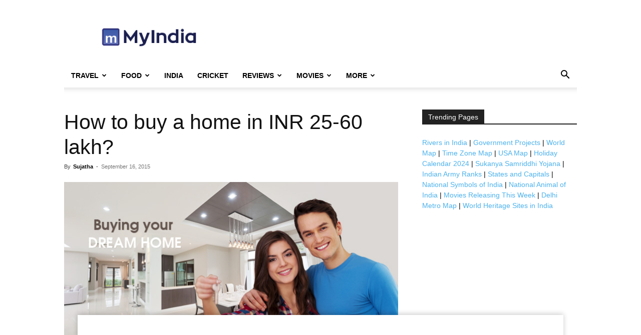

--- FILE ---
content_type: text/html; charset=UTF-8
request_url: https://www.mapsofindia.com/my-india/india/how-to-buy-a-home-in-inr-25-60-lakh
body_size: 22244
content:
<!doctype html >
<!--[if IE 8]>    <html class="ie8" lang="en"> <![endif]-->
<!--[if IE 9]>    <html class="ie9" lang="en"> <![endif]-->
<!--[if gt IE 8]><!--> <html dir="ltr" lang="en-US" prefix="og: https://ogp.me/ns#"> <!--<![endif]-->
<head>
    
    <meta charset="UTF-8" />
    <meta name="viewport" content="width=device-width, initial-scale=1.0">
    <link rel="pingback" href="https://www.mapsofindia.com/my-india/xmlrpc.php" />
    	<style>img:is([sizes="auto" i], [sizes^="auto," i]) { contain-intrinsic-size: 3000px 1500px }</style>
	
		<!-- All in One SEO 4.8.4.1 - aioseo.com -->
		<title>How to Buy a House in INR 25-60 lakh? - A guide for first-time Home buyers -</title>
	<meta name="description" content="How to Buy a House in INR 25-60 lakh? A guide for first-time Home buyers. Here are important tips to Must-Dos Before Buying A Home and find that affordable dream house you’ve been looking for." />
	<meta name="robots" content="max-snippet:-1, max-image-preview:large, max-video-preview:-1" />
	<meta name="author" content="Sujatha"/>
	<meta name="keywords" content="how to buy a house,how to buy a home,how to buy a house in inr 25-60 lakh,a guide for first-time home buyers" />
	<link rel="canonical" href="https://www.mapsofindia.com/my-india/india/how-to-buy-a-home-in-inr-25-60-lakh" />
	<meta name="generator" content="All in One SEO (AIOSEO) 4.8.4.1" />
		<meta property="og:locale" content="en_US" />
		<meta property="og:site_name" content="My India" />
		<meta property="og:type" content="article" />
		<meta property="og:title" content="How to Buy a House in INR 25-60 lakh? - A guide for first-time Home buyers -" />
		<meta property="og:description" content="How to Buy a House in INR 25-60 lakh? A guide for first-time Home buyers. Here are important tips to Must-Dos Before Buying A Home and find that affordable dream house you’ve been looking for." />
		<meta property="og:url" content="https://www.mapsofindia.com/my-india/india/how-to-buy-a-home-in-inr-25-60-lakh" />
		<meta property="og:image" content="https://www.mapsofindia.com/ci-moi-images/my-india//2015/09/how-to-buy-a-house.jpg" />
		<meta property="og:image:secure_url" content="https://www.mapsofindia.com/ci-moi-images/my-india//2015/09/how-to-buy-a-house.jpg" />
		<meta property="og:image:width" content="669" />
		<meta property="og:image:height" content="350" />
		<meta property="article:published_time" content="2015-09-16T05:19:32+00:00" />
		<meta property="article:modified_time" content="2015-09-16T06:47:58+00:00" />
		<meta name="twitter:card" content="summary_large_image" />
		<meta name="twitter:title" content="How to Buy a House in INR 25-60 lakh? - A guide for first-time Home buyers -" />
		<meta name="twitter:description" content="How to Buy a House in INR 25-60 lakh? A guide for first-time Home buyers. Here are important tips to Must-Dos Before Buying A Home and find that affordable dream house you’ve been looking for." />
		<meta name="twitter:image" content="https://www.mapsofindia.com/ci-moi-images/my-india//2015/09/how-to-buy-a-house.jpg" />
		<script type="application/ld+json" class="aioseo-schema">
			{"@context":"https:\/\/schema.org","@graph":[{"@type":"Article","@id":"https:\/\/www.mapsofindia.com\/my-india\/india\/how-to-buy-a-home-in-inr-25-60-lakh#article","name":"How to Buy a House in INR 25-60 lakh? - A guide for first-time Home buyers -","headline":"How to buy a home in INR 25-60 lakh?","author":{"@id":"https:\/\/www.mapsofindia.com\/my-india\/author\/sujatha21#author"},"publisher":{"@id":"https:\/\/www.mapsofindia.com\/my-india\/#organization"},"image":{"@type":"ImageObject","url":"https:\/\/www.mapsofindia.com\/ci-moi-images\/my-india\/\/2015\/09\/how-to-buy-a-house.jpg","width":669,"height":350,"caption":"How to buy a Home image"},"datePublished":"2015-09-16T10:49:32+05:30","dateModified":"2015-09-16T12:17:58+05:30","inLanguage":"en-US","commentCount":1,"mainEntityOfPage":{"@id":"https:\/\/www.mapsofindia.com\/my-india\/india\/how-to-buy-a-home-in-inr-25-60-lakh#webpage"},"isPartOf":{"@id":"https:\/\/www.mapsofindia.com\/my-india\/india\/how-to-buy-a-home-in-inr-25-60-lakh#webpage"},"articleSection":"Business"},{"@type":"BreadcrumbList","@id":"https:\/\/www.mapsofindia.com\/my-india\/india\/how-to-buy-a-home-in-inr-25-60-lakh#breadcrumblist","itemListElement":[{"@type":"ListItem","@id":"https:\/\/www.mapsofindia.com\/my-india#listItem","position":1,"name":"Home","item":"https:\/\/www.mapsofindia.com\/my-india","nextItem":{"@type":"ListItem","@id":"https:\/\/www.mapsofindia.com\/my-india\/business#listItem","name":"Business"}},{"@type":"ListItem","@id":"https:\/\/www.mapsofindia.com\/my-india\/business#listItem","position":2,"name":"Business","item":"https:\/\/www.mapsofindia.com\/my-india\/business","nextItem":{"@type":"ListItem","@id":"https:\/\/www.mapsofindia.com\/my-india\/india\/how-to-buy-a-home-in-inr-25-60-lakh#listItem","name":"How to buy a home in INR 25-60 lakh?"},"previousItem":{"@type":"ListItem","@id":"https:\/\/www.mapsofindia.com\/my-india#listItem","name":"Home"}},{"@type":"ListItem","@id":"https:\/\/www.mapsofindia.com\/my-india\/india\/how-to-buy-a-home-in-inr-25-60-lakh#listItem","position":3,"name":"How to buy a home in INR 25-60 lakh?","previousItem":{"@type":"ListItem","@id":"https:\/\/www.mapsofindia.com\/my-india\/business#listItem","name":"Business"}}]},{"@type":"Organization","@id":"https:\/\/www.mapsofindia.com\/my-india\/#organization","name":"Maps of India","description":"My India is a hub of information","url":"https:\/\/www.mapsofindia.com\/my-india\/","logo":{"@type":"ImageObject","url":"https:\/\/www.mapsofindia.com\/ci-moi-images\/my-india\/2020\/04\/myindia-logo.png","@id":"https:\/\/www.mapsofindia.com\/my-india\/india\/how-to-buy-a-home-in-inr-25-60-lakh\/#organizationLogo"},"image":{"@id":"https:\/\/www.mapsofindia.com\/my-india\/india\/how-to-buy-a-home-in-inr-25-60-lakh\/#organizationLogo"},"sameAs":["https:\/\/instagram.com\/","https:\/\/pinterest.com\/","https:\/\/youtube.com\/","https:\/\/linkedin.com\/in\/"]},{"@type":"Person","@id":"https:\/\/www.mapsofindia.com\/my-india\/author\/sujatha21#author","url":"https:\/\/www.mapsofindia.com\/my-india\/author\/sujatha21","name":"Sujatha","image":{"@type":"ImageObject","@id":"https:\/\/www.mapsofindia.com\/my-india\/india\/how-to-buy-a-home-in-inr-25-60-lakh#authorImage","url":"https:\/\/secure.gravatar.com\/avatar\/f6581758d1bd86954d96557484e27cbc8b3ed195430c4091167740f9eec385a7?s=96&d=mm&r=g","width":96,"height":96,"caption":"Sujatha"}},{"@type":"WebPage","@id":"https:\/\/www.mapsofindia.com\/my-india\/india\/how-to-buy-a-home-in-inr-25-60-lakh#webpage","url":"https:\/\/www.mapsofindia.com\/my-india\/india\/how-to-buy-a-home-in-inr-25-60-lakh","name":"How to Buy a House in INR 25-60 lakh? - A guide for first-time Home buyers -","description":"How to Buy a House in INR 25-60 lakh? A guide for first-time Home buyers. Here are important tips to Must-Dos Before Buying A Home and find that affordable dream house you\u2019ve been looking for.","inLanguage":"en-US","isPartOf":{"@id":"https:\/\/www.mapsofindia.com\/my-india\/#website"},"breadcrumb":{"@id":"https:\/\/www.mapsofindia.com\/my-india\/india\/how-to-buy-a-home-in-inr-25-60-lakh#breadcrumblist"},"author":{"@id":"https:\/\/www.mapsofindia.com\/my-india\/author\/sujatha21#author"},"creator":{"@id":"https:\/\/www.mapsofindia.com\/my-india\/author\/sujatha21#author"},"image":{"@type":"ImageObject","url":"https:\/\/www.mapsofindia.com\/ci-moi-images\/my-india\/\/2015\/09\/how-to-buy-a-house.jpg","@id":"https:\/\/www.mapsofindia.com\/my-india\/india\/how-to-buy-a-home-in-inr-25-60-lakh\/#mainImage","width":669,"height":350,"caption":"How to buy a Home image"},"primaryImageOfPage":{"@id":"https:\/\/www.mapsofindia.com\/my-india\/india\/how-to-buy-a-home-in-inr-25-60-lakh#mainImage"},"datePublished":"2015-09-16T10:49:32+05:30","dateModified":"2015-09-16T12:17:58+05:30"},{"@type":"WebSite","@id":"https:\/\/www.mapsofindia.com\/my-india\/#website","url":"https:\/\/www.mapsofindia.com\/my-india\/","name":"My India","description":"My India is a hub of information","inLanguage":"en-US","publisher":{"@id":"https:\/\/www.mapsofindia.com\/my-india\/#organization"}}]}
		</script>
		<!-- All in One SEO -->

<link rel="alternate" type="application/rss+xml" title="My India &raquo; Feed" href="https://www.mapsofindia.com/my-india/feed" />
<link rel="alternate" type="application/rss+xml" title="My India &raquo; Comments Feed" href="https://www.mapsofindia.com/my-india/comments/feed" />
<link rel="alternate" type="application/rss+xml" title="My India &raquo; How to buy a home in INR 25-60 lakh? Comments Feed" href="https://www.mapsofindia.com/my-india/india/how-to-buy-a-home-in-inr-25-60-lakh/feed" />
<script type="text/javascript">
/* <![CDATA[ */
window._wpemojiSettings = {"baseUrl":"https:\/\/s.w.org\/images\/core\/emoji\/15.1.0\/72x72\/","ext":".png","svgUrl":"https:\/\/s.w.org\/images\/core\/emoji\/15.1.0\/svg\/","svgExt":".svg","source":{"concatemoji":"https:\/\/www.mapsofindia.com\/my-india\/wp-includes\/js\/wp-emoji-release.min.js?ver=6.8.1"}};
/*! This file is auto-generated */
!function(i,n){var o,s,e;function c(e){try{var t={supportTests:e,timestamp:(new Date).valueOf()};sessionStorage.setItem(o,JSON.stringify(t))}catch(e){}}function p(e,t,n){e.clearRect(0,0,e.canvas.width,e.canvas.height),e.fillText(t,0,0);var t=new Uint32Array(e.getImageData(0,0,e.canvas.width,e.canvas.height).data),r=(e.clearRect(0,0,e.canvas.width,e.canvas.height),e.fillText(n,0,0),new Uint32Array(e.getImageData(0,0,e.canvas.width,e.canvas.height).data));return t.every(function(e,t){return e===r[t]})}function u(e,t,n){switch(t){case"flag":return n(e,"\ud83c\udff3\ufe0f\u200d\u26a7\ufe0f","\ud83c\udff3\ufe0f\u200b\u26a7\ufe0f")?!1:!n(e,"\ud83c\uddfa\ud83c\uddf3","\ud83c\uddfa\u200b\ud83c\uddf3")&&!n(e,"\ud83c\udff4\udb40\udc67\udb40\udc62\udb40\udc65\udb40\udc6e\udb40\udc67\udb40\udc7f","\ud83c\udff4\u200b\udb40\udc67\u200b\udb40\udc62\u200b\udb40\udc65\u200b\udb40\udc6e\u200b\udb40\udc67\u200b\udb40\udc7f");case"emoji":return!n(e,"\ud83d\udc26\u200d\ud83d\udd25","\ud83d\udc26\u200b\ud83d\udd25")}return!1}function f(e,t,n){var r="undefined"!=typeof WorkerGlobalScope&&self instanceof WorkerGlobalScope?new OffscreenCanvas(300,150):i.createElement("canvas"),a=r.getContext("2d",{willReadFrequently:!0}),o=(a.textBaseline="top",a.font="600 32px Arial",{});return e.forEach(function(e){o[e]=t(a,e,n)}),o}function t(e){var t=i.createElement("script");t.src=e,t.defer=!0,i.head.appendChild(t)}"undefined"!=typeof Promise&&(o="wpEmojiSettingsSupports",s=["flag","emoji"],n.supports={everything:!0,everythingExceptFlag:!0},e=new Promise(function(e){i.addEventListener("DOMContentLoaded",e,{once:!0})}),new Promise(function(t){var n=function(){try{var e=JSON.parse(sessionStorage.getItem(o));if("object"==typeof e&&"number"==typeof e.timestamp&&(new Date).valueOf()<e.timestamp+604800&&"object"==typeof e.supportTests)return e.supportTests}catch(e){}return null}();if(!n){if("undefined"!=typeof Worker&&"undefined"!=typeof OffscreenCanvas&&"undefined"!=typeof URL&&URL.createObjectURL&&"undefined"!=typeof Blob)try{var e="postMessage("+f.toString()+"("+[JSON.stringify(s),u.toString(),p.toString()].join(",")+"));",r=new Blob([e],{type:"text/javascript"}),a=new Worker(URL.createObjectURL(r),{name:"wpTestEmojiSupports"});return void(a.onmessage=function(e){c(n=e.data),a.terminate(),t(n)})}catch(e){}c(n=f(s,u,p))}t(n)}).then(function(e){for(var t in e)n.supports[t]=e[t],n.supports.everything=n.supports.everything&&n.supports[t],"flag"!==t&&(n.supports.everythingExceptFlag=n.supports.everythingExceptFlag&&n.supports[t]);n.supports.everythingExceptFlag=n.supports.everythingExceptFlag&&!n.supports.flag,n.DOMReady=!1,n.readyCallback=function(){n.DOMReady=!0}}).then(function(){return e}).then(function(){var e;n.supports.everything||(n.readyCallback(),(e=n.source||{}).concatemoji?t(e.concatemoji):e.wpemoji&&e.twemoji&&(t(e.twemoji),t(e.wpemoji)))}))}((window,document),window._wpemojiSettings);
/* ]]> */
</script>
<style id='wp-emoji-styles-inline-css' type='text/css'>

	img.wp-smiley, img.emoji {
		display: inline !important;
		border: none !important;
		box-shadow: none !important;
		height: 1em !important;
		width: 1em !important;
		margin: 0 0.07em !important;
		vertical-align: -0.1em !important;
		background: none !important;
		padding: 0 !important;
	}
</style>
<link rel='stylesheet' id='wp-block-library-css' href='https://www.mapsofindia.com/my-india/wp-includes/css/dist/block-library/style.min.css?ver=6.8.1' type='text/css' media='all' />
<style id='classic-theme-styles-inline-css' type='text/css'>
/*! This file is auto-generated */
.wp-block-button__link{color:#fff;background-color:#32373c;border-radius:9999px;box-shadow:none;text-decoration:none;padding:calc(.667em + 2px) calc(1.333em + 2px);font-size:1.125em}.wp-block-file__button{background:#32373c;color:#fff;text-decoration:none}
</style>
<style id='global-styles-inline-css' type='text/css'>
:root{--wp--preset--aspect-ratio--square: 1;--wp--preset--aspect-ratio--4-3: 4/3;--wp--preset--aspect-ratio--3-4: 3/4;--wp--preset--aspect-ratio--3-2: 3/2;--wp--preset--aspect-ratio--2-3: 2/3;--wp--preset--aspect-ratio--16-9: 16/9;--wp--preset--aspect-ratio--9-16: 9/16;--wp--preset--color--black: #000000;--wp--preset--color--cyan-bluish-gray: #abb8c3;--wp--preset--color--white: #ffffff;--wp--preset--color--pale-pink: #f78da7;--wp--preset--color--vivid-red: #cf2e2e;--wp--preset--color--luminous-vivid-orange: #ff6900;--wp--preset--color--luminous-vivid-amber: #fcb900;--wp--preset--color--light-green-cyan: #7bdcb5;--wp--preset--color--vivid-green-cyan: #00d084;--wp--preset--color--pale-cyan-blue: #8ed1fc;--wp--preset--color--vivid-cyan-blue: #0693e3;--wp--preset--color--vivid-purple: #9b51e0;--wp--preset--gradient--vivid-cyan-blue-to-vivid-purple: linear-gradient(135deg,rgba(6,147,227,1) 0%,rgb(155,81,224) 100%);--wp--preset--gradient--light-green-cyan-to-vivid-green-cyan: linear-gradient(135deg,rgb(122,220,180) 0%,rgb(0,208,130) 100%);--wp--preset--gradient--luminous-vivid-amber-to-luminous-vivid-orange: linear-gradient(135deg,rgba(252,185,0,1) 0%,rgba(255,105,0,1) 100%);--wp--preset--gradient--luminous-vivid-orange-to-vivid-red: linear-gradient(135deg,rgba(255,105,0,1) 0%,rgb(207,46,46) 100%);--wp--preset--gradient--very-light-gray-to-cyan-bluish-gray: linear-gradient(135deg,rgb(238,238,238) 0%,rgb(169,184,195) 100%);--wp--preset--gradient--cool-to-warm-spectrum: linear-gradient(135deg,rgb(74,234,220) 0%,rgb(151,120,209) 20%,rgb(207,42,186) 40%,rgb(238,44,130) 60%,rgb(251,105,98) 80%,rgb(254,248,76) 100%);--wp--preset--gradient--blush-light-purple: linear-gradient(135deg,rgb(255,206,236) 0%,rgb(152,150,240) 100%);--wp--preset--gradient--blush-bordeaux: linear-gradient(135deg,rgb(254,205,165) 0%,rgb(254,45,45) 50%,rgb(107,0,62) 100%);--wp--preset--gradient--luminous-dusk: linear-gradient(135deg,rgb(255,203,112) 0%,rgb(199,81,192) 50%,rgb(65,88,208) 100%);--wp--preset--gradient--pale-ocean: linear-gradient(135deg,rgb(255,245,203) 0%,rgb(182,227,212) 50%,rgb(51,167,181) 100%);--wp--preset--gradient--electric-grass: linear-gradient(135deg,rgb(202,248,128) 0%,rgb(113,206,126) 100%);--wp--preset--gradient--midnight: linear-gradient(135deg,rgb(2,3,129) 0%,rgb(40,116,252) 100%);--wp--preset--font-size--small: 11px;--wp--preset--font-size--medium: 20px;--wp--preset--font-size--large: 32px;--wp--preset--font-size--x-large: 42px;--wp--preset--font-size--regular: 15px;--wp--preset--font-size--larger: 50px;--wp--preset--spacing--20: 0.44rem;--wp--preset--spacing--30: 0.67rem;--wp--preset--spacing--40: 1rem;--wp--preset--spacing--50: 1.5rem;--wp--preset--spacing--60: 2.25rem;--wp--preset--spacing--70: 3.38rem;--wp--preset--spacing--80: 5.06rem;--wp--preset--shadow--natural: 6px 6px 9px rgba(0, 0, 0, 0.2);--wp--preset--shadow--deep: 12px 12px 50px rgba(0, 0, 0, 0.4);--wp--preset--shadow--sharp: 6px 6px 0px rgba(0, 0, 0, 0.2);--wp--preset--shadow--outlined: 6px 6px 0px -3px rgba(255, 255, 255, 1), 6px 6px rgba(0, 0, 0, 1);--wp--preset--shadow--crisp: 6px 6px 0px rgba(0, 0, 0, 1);}:where(.is-layout-flex){gap: 0.5em;}:where(.is-layout-grid){gap: 0.5em;}body .is-layout-flex{display: flex;}.is-layout-flex{flex-wrap: wrap;align-items: center;}.is-layout-flex > :is(*, div){margin: 0;}body .is-layout-grid{display: grid;}.is-layout-grid > :is(*, div){margin: 0;}:where(.wp-block-columns.is-layout-flex){gap: 2em;}:where(.wp-block-columns.is-layout-grid){gap: 2em;}:where(.wp-block-post-template.is-layout-flex){gap: 1.25em;}:where(.wp-block-post-template.is-layout-grid){gap: 1.25em;}.has-black-color{color: var(--wp--preset--color--black) !important;}.has-cyan-bluish-gray-color{color: var(--wp--preset--color--cyan-bluish-gray) !important;}.has-white-color{color: var(--wp--preset--color--white) !important;}.has-pale-pink-color{color: var(--wp--preset--color--pale-pink) !important;}.has-vivid-red-color{color: var(--wp--preset--color--vivid-red) !important;}.has-luminous-vivid-orange-color{color: var(--wp--preset--color--luminous-vivid-orange) !important;}.has-luminous-vivid-amber-color{color: var(--wp--preset--color--luminous-vivid-amber) !important;}.has-light-green-cyan-color{color: var(--wp--preset--color--light-green-cyan) !important;}.has-vivid-green-cyan-color{color: var(--wp--preset--color--vivid-green-cyan) !important;}.has-pale-cyan-blue-color{color: var(--wp--preset--color--pale-cyan-blue) !important;}.has-vivid-cyan-blue-color{color: var(--wp--preset--color--vivid-cyan-blue) !important;}.has-vivid-purple-color{color: var(--wp--preset--color--vivid-purple) !important;}.has-black-background-color{background-color: var(--wp--preset--color--black) !important;}.has-cyan-bluish-gray-background-color{background-color: var(--wp--preset--color--cyan-bluish-gray) !important;}.has-white-background-color{background-color: var(--wp--preset--color--white) !important;}.has-pale-pink-background-color{background-color: var(--wp--preset--color--pale-pink) !important;}.has-vivid-red-background-color{background-color: var(--wp--preset--color--vivid-red) !important;}.has-luminous-vivid-orange-background-color{background-color: var(--wp--preset--color--luminous-vivid-orange) !important;}.has-luminous-vivid-amber-background-color{background-color: var(--wp--preset--color--luminous-vivid-amber) !important;}.has-light-green-cyan-background-color{background-color: var(--wp--preset--color--light-green-cyan) !important;}.has-vivid-green-cyan-background-color{background-color: var(--wp--preset--color--vivid-green-cyan) !important;}.has-pale-cyan-blue-background-color{background-color: var(--wp--preset--color--pale-cyan-blue) !important;}.has-vivid-cyan-blue-background-color{background-color: var(--wp--preset--color--vivid-cyan-blue) !important;}.has-vivid-purple-background-color{background-color: var(--wp--preset--color--vivid-purple) !important;}.has-black-border-color{border-color: var(--wp--preset--color--black) !important;}.has-cyan-bluish-gray-border-color{border-color: var(--wp--preset--color--cyan-bluish-gray) !important;}.has-white-border-color{border-color: var(--wp--preset--color--white) !important;}.has-pale-pink-border-color{border-color: var(--wp--preset--color--pale-pink) !important;}.has-vivid-red-border-color{border-color: var(--wp--preset--color--vivid-red) !important;}.has-luminous-vivid-orange-border-color{border-color: var(--wp--preset--color--luminous-vivid-orange) !important;}.has-luminous-vivid-amber-border-color{border-color: var(--wp--preset--color--luminous-vivid-amber) !important;}.has-light-green-cyan-border-color{border-color: var(--wp--preset--color--light-green-cyan) !important;}.has-vivid-green-cyan-border-color{border-color: var(--wp--preset--color--vivid-green-cyan) !important;}.has-pale-cyan-blue-border-color{border-color: var(--wp--preset--color--pale-cyan-blue) !important;}.has-vivid-cyan-blue-border-color{border-color: var(--wp--preset--color--vivid-cyan-blue) !important;}.has-vivid-purple-border-color{border-color: var(--wp--preset--color--vivid-purple) !important;}.has-vivid-cyan-blue-to-vivid-purple-gradient-background{background: var(--wp--preset--gradient--vivid-cyan-blue-to-vivid-purple) !important;}.has-light-green-cyan-to-vivid-green-cyan-gradient-background{background: var(--wp--preset--gradient--light-green-cyan-to-vivid-green-cyan) !important;}.has-luminous-vivid-amber-to-luminous-vivid-orange-gradient-background{background: var(--wp--preset--gradient--luminous-vivid-amber-to-luminous-vivid-orange) !important;}.has-luminous-vivid-orange-to-vivid-red-gradient-background{background: var(--wp--preset--gradient--luminous-vivid-orange-to-vivid-red) !important;}.has-very-light-gray-to-cyan-bluish-gray-gradient-background{background: var(--wp--preset--gradient--very-light-gray-to-cyan-bluish-gray) !important;}.has-cool-to-warm-spectrum-gradient-background{background: var(--wp--preset--gradient--cool-to-warm-spectrum) !important;}.has-blush-light-purple-gradient-background{background: var(--wp--preset--gradient--blush-light-purple) !important;}.has-blush-bordeaux-gradient-background{background: var(--wp--preset--gradient--blush-bordeaux) !important;}.has-luminous-dusk-gradient-background{background: var(--wp--preset--gradient--luminous-dusk) !important;}.has-pale-ocean-gradient-background{background: var(--wp--preset--gradient--pale-ocean) !important;}.has-electric-grass-gradient-background{background: var(--wp--preset--gradient--electric-grass) !important;}.has-midnight-gradient-background{background: var(--wp--preset--gradient--midnight) !important;}.has-small-font-size{font-size: var(--wp--preset--font-size--small) !important;}.has-medium-font-size{font-size: var(--wp--preset--font-size--medium) !important;}.has-large-font-size{font-size: var(--wp--preset--font-size--large) !important;}.has-x-large-font-size{font-size: var(--wp--preset--font-size--x-large) !important;}
:where(.wp-block-post-template.is-layout-flex){gap: 1.25em;}:where(.wp-block-post-template.is-layout-grid){gap: 1.25em;}
:where(.wp-block-columns.is-layout-flex){gap: 2em;}:where(.wp-block-columns.is-layout-grid){gap: 2em;}
:root :where(.wp-block-pullquote){font-size: 1.5em;line-height: 1.6;}
</style>
<link rel='stylesheet' id='td-plugin-multi-purpose-css' href='https://www.mapsofindia.com/my-india/wp-content/plugins/td-composer/td-multi-purpose/style.css?ver=492e3cf54bd42df3b24a3de8e2307cafx' type='text/css' media='all' />
<style id='akismet-widget-style-inline-css' type='text/css'>

			.a-stats {
				--akismet-color-mid-green: #357b49;
				--akismet-color-white: #fff;
				--akismet-color-light-grey: #f6f7f7;

				max-width: 350px;
				width: auto;
			}

			.a-stats * {
				all: unset;
				box-sizing: border-box;
			}

			.a-stats strong {
				font-weight: 600;
			}

			.a-stats a.a-stats__link,
			.a-stats a.a-stats__link:visited,
			.a-stats a.a-stats__link:active {
				background: var(--akismet-color-mid-green);
				border: none;
				box-shadow: none;
				border-radius: 8px;
				color: var(--akismet-color-white);
				cursor: pointer;
				display: block;
				font-family: -apple-system, BlinkMacSystemFont, 'Segoe UI', 'Roboto', 'Oxygen-Sans', 'Ubuntu', 'Cantarell', 'Helvetica Neue', sans-serif;
				font-weight: 500;
				padding: 12px;
				text-align: center;
				text-decoration: none;
				transition: all 0.2s ease;
			}

			/* Extra specificity to deal with TwentyTwentyOne focus style */
			.widget .a-stats a.a-stats__link:focus {
				background: var(--akismet-color-mid-green);
				color: var(--akismet-color-white);
				text-decoration: none;
			}

			.a-stats a.a-stats__link:hover {
				filter: brightness(110%);
				box-shadow: 0 4px 12px rgba(0, 0, 0, 0.06), 0 0 2px rgba(0, 0, 0, 0.16);
			}

			.a-stats .count {
				color: var(--akismet-color-white);
				display: block;
				font-size: 1.5em;
				line-height: 1.4;
				padding: 0 13px;
				white-space: nowrap;
			}
		
</style>
<link rel='stylesheet' id='td-theme-css' href='https://www.mapsofindia.com/my-india/wp-content/themes/Newspaper/style.css?ver=12.7.1' type='text/css' media='all' />
<style id='td-theme-inline-css' type='text/css'>@media (max-width:767px){.td-header-desktop-wrap{display:none}}@media (min-width:767px){.td-header-mobile-wrap{display:none}}</style>
<link rel='stylesheet' id='td-legacy-framework-front-style-css' href='https://www.mapsofindia.com/my-india/wp-content/plugins/td-composer/legacy/Newspaper/assets/css/td_legacy_main.css?ver=492e3cf54bd42df3b24a3de8e2307cafx' type='text/css' media='all' />
<link rel='stylesheet' id='td-standard-pack-framework-front-style-css' href='https://www.mapsofindia.com/my-india/wp-content/plugins/td-standard-pack/Newspaper/assets/css/td_standard_pack_main.css?ver=8ae1459a1d876d507918f73cef68310e' type='text/css' media='all' />
<link rel='stylesheet' id='tdb_style_cloud_templates_front-css' href='https://www.mapsofindia.com/my-india/wp-content/plugins/td-cloud-library/assets/css/tdb_main.css?ver=d578089f160957352b9b4ca6d880fd8f' type='text/css' media='all' />
<script type="text/javascript" src="https://www.mapsofindia.com/my-india/wp-includes/js/jquery/jquery.min.js?ver=3.7.1" id="jquery-core-js"></script>
<script type="text/javascript" src="https://www.mapsofindia.com/my-india/wp-includes/js/jquery/jquery-migrate.min.js?ver=3.4.1" id="jquery-migrate-js"></script>
<link rel="https://api.w.org/" href="https://www.mapsofindia.com/my-india/wp-json/" /><link rel="alternate" title="JSON" type="application/json" href="https://www.mapsofindia.com/my-india/wp-json/wp/v2/posts/49318" /><link rel="EditURI" type="application/rsd+xml" title="RSD" href="https://www.mapsofindia.com/my-india/xmlrpc.php?rsd" />
<meta name="generator" content="WordPress 6.8.1" />
<link rel='shortlink' href='https://www.mapsofindia.com/my-india/?p=49318' />
<link rel="alternate" title="oEmbed (JSON)" type="application/json+oembed" href="https://www.mapsofindia.com/my-india/wp-json/oembed/1.0/embed?url=https%3A%2F%2Fwww.mapsofindia.com%2Fmy-india%2Findia%2Fhow-to-buy-a-home-in-inr-25-60-lakh" />
<link rel="alternate" title="oEmbed (XML)" type="text/xml+oembed" href="https://www.mapsofindia.com/my-india/wp-json/oembed/1.0/embed?url=https%3A%2F%2Fwww.mapsofindia.com%2Fmy-india%2Findia%2Fhow-to-buy-a-home-in-inr-25-60-lakh&#038;format=xml" />
<!-- Google tag (gtag.js) -->
<script async src="https://www.googletagmanager.com/gtag/js?id=G-BXSFPEHNGD"></script>
<script>
  window.dataLayer = window.dataLayer || [];
  function gtag(){dataLayer.push(arguments);}
  gtag('js', new Date());

  gtag('config', 'G-BXSFPEHNGD');
</script>
<script type="text/javascript" data-ad="adChronix" src="https://1605438325.rsc.cdn77.org/publisher/032545d1-3d94-47d9-b387-b59bb42f3d83/adchronix.min.js"></script>
    <script>
        window.tdb_global_vars = {"wpRestUrl":"https:\/\/www.mapsofindia.com\/my-india\/wp-json\/","permalinkStructure":"\/%category%\/%postname%"};
        window.tdb_p_autoload_vars = {"isAjax":false,"isAdminBarShowing":false,"autoloadStatus":"off","origPostEditUrl":null};
    </script>
    
    <style id="tdb-global-colors">:root{--accent-color:#fff}</style>

    
	
<!-- JS generated by theme -->

<script type="text/javascript" id="td-generated-header-js">
    
    

	    var tdBlocksArray = []; //here we store all the items for the current page

	    // td_block class - each ajax block uses a object of this class for requests
	    function tdBlock() {
		    this.id = '';
		    this.block_type = 1; //block type id (1-234 etc)
		    this.atts = '';
		    this.td_column_number = '';
		    this.td_current_page = 1; //
		    this.post_count = 0; //from wp
		    this.found_posts = 0; //from wp
		    this.max_num_pages = 0; //from wp
		    this.td_filter_value = ''; //current live filter value
		    this.is_ajax_running = false;
		    this.td_user_action = ''; // load more or infinite loader (used by the animation)
		    this.header_color = '';
		    this.ajax_pagination_infinite_stop = ''; //show load more at page x
	    }

        // td_js_generator - mini detector
        ( function () {
            var htmlTag = document.getElementsByTagName("html")[0];

	        if ( navigator.userAgent.indexOf("MSIE 10.0") > -1 ) {
                htmlTag.className += ' ie10';
            }

            if ( !!navigator.userAgent.match(/Trident.*rv\:11\./) ) {
                htmlTag.className += ' ie11';
            }

	        if ( navigator.userAgent.indexOf("Edge") > -1 ) {
                htmlTag.className += ' ieEdge';
            }

            if ( /(iPad|iPhone|iPod)/g.test(navigator.userAgent) ) {
                htmlTag.className += ' td-md-is-ios';
            }

            var user_agent = navigator.userAgent.toLowerCase();
            if ( user_agent.indexOf("android") > -1 ) {
                htmlTag.className += ' td-md-is-android';
            }

            if ( -1 !== navigator.userAgent.indexOf('Mac OS X')  ) {
                htmlTag.className += ' td-md-is-os-x';
            }

            if ( /chrom(e|ium)/.test(navigator.userAgent.toLowerCase()) ) {
               htmlTag.className += ' td-md-is-chrome';
            }

            if ( -1 !== navigator.userAgent.indexOf('Firefox') ) {
                htmlTag.className += ' td-md-is-firefox';
            }

            if ( -1 !== navigator.userAgent.indexOf('Safari') && -1 === navigator.userAgent.indexOf('Chrome') ) {
                htmlTag.className += ' td-md-is-safari';
            }

            if( -1 !== navigator.userAgent.indexOf('IEMobile') ){
                htmlTag.className += ' td-md-is-iemobile';
            }

        })();

        var tdLocalCache = {};

        ( function () {
            "use strict";

            tdLocalCache = {
                data: {},
                remove: function (resource_id) {
                    delete tdLocalCache.data[resource_id];
                },
                exist: function (resource_id) {
                    return tdLocalCache.data.hasOwnProperty(resource_id) && tdLocalCache.data[resource_id] !== null;
                },
                get: function (resource_id) {
                    return tdLocalCache.data[resource_id];
                },
                set: function (resource_id, cachedData) {
                    tdLocalCache.remove(resource_id);
                    tdLocalCache.data[resource_id] = cachedData;
                }
            };
        })();

    
    
var td_viewport_interval_list=[{"limitBottom":767,"sidebarWidth":228},{"limitBottom":1018,"sidebarWidth":300},{"limitBottom":1140,"sidebarWidth":324}];
var td_animation_stack_effect="type0";
var tds_animation_stack=true;
var td_animation_stack_specific_selectors=".entry-thumb, img, .td-lazy-img";
var td_animation_stack_general_selectors=".td-animation-stack img, .td-animation-stack .entry-thumb, .post img, .td-animation-stack .td-lazy-img";
var tdc_is_installed="yes";
var tdc_domain_active=false;
var td_ajax_url="https:\/\/www.mapsofindia.com\/my-india\/wp-admin\/admin-ajax.php?td_theme_name=Newspaper&v=12.7.1";
var td_get_template_directory_uri="https:\/\/www.mapsofindia.com\/my-india\/wp-content\/plugins\/td-composer\/legacy\/common";
var tds_snap_menu="";
var tds_logo_on_sticky="";
var tds_header_style="";
var td_please_wait="Please wait...";
var td_email_user_pass_incorrect="User or password incorrect!";
var td_email_user_incorrect="Email or username incorrect!";
var td_email_incorrect="Email incorrect!";
var td_user_incorrect="Username incorrect!";
var td_email_user_empty="Email or username empty!";
var td_pass_empty="Pass empty!";
var td_pass_pattern_incorrect="Invalid Pass Pattern!";
var td_retype_pass_incorrect="Retyped Pass incorrect!";
var tds_more_articles_on_post_enable="show";
var tds_more_articles_on_post_time_to_wait="";
var tds_more_articles_on_post_pages_distance_from_top=0;
var tds_captcha="";
var tds_theme_color_site_wide="#4db2ec";
var tds_smart_sidebar="";
var tdThemeName="Newspaper";
var tdThemeNameWl="Newspaper";
var td_magnific_popup_translation_tPrev="Previous (Left arrow key)";
var td_magnific_popup_translation_tNext="Next (Right arrow key)";
var td_magnific_popup_translation_tCounter="%curr% of %total%";
var td_magnific_popup_translation_ajax_tError="The content from %url% could not be loaded.";
var td_magnific_popup_translation_image_tError="The image #%curr% could not be loaded.";
var tdBlockNonce="80bb2c37e2";
var tdMobileMenu="enabled";
var tdMobileSearch="enabled";
var tdDateNamesI18n={"month_names":["January","February","March","April","May","June","July","August","September","October","November","December"],"month_names_short":["Jan","Feb","Mar","Apr","May","Jun","Jul","Aug","Sep","Oct","Nov","Dec"],"day_names":["Sunday","Monday","Tuesday","Wednesday","Thursday","Friday","Saturday"],"day_names_short":["Sun","Mon","Tue","Wed","Thu","Fri","Sat"]};
var tdb_modal_confirm="Save";
var tdb_modal_cancel="Cancel";
var tdb_modal_confirm_alt="Yes";
var tdb_modal_cancel_alt="No";
var td_deploy_mode="deploy";
var td_ad_background_click_link="";
var td_ad_background_click_target="";
</script>

		<style type="text/css" id="wp-custom-css">
			#td-outer-wrap {
    max-width: 80%;
    margin: 0 auto;
}

.td-container, .tdc-row, .tdc-row-composer{width: 100%;}
.td-header-style-1 .td-header-top-menu-full{display: none;}

@media screen and (max-width: 767px){
	#td-outer-wrap{max-width: 100%;}
}
.left-gutter-ad {
    position: fixed;
    z-index: 2000;
    left: 0px;
    margin-left: 5px;
    top: 20.5px;
    width: 120px;
    height: 600px;
    display: block;
    text-align: center; min-width: 120px; min-height: 600px;
}

.right-gutter-ad {
 position: fixed;
    z-index: 2000;
    right: 0px;
    margin-right: 5px;
    top: 5px;
    width: 120px;
    height: 600px;
    display:block;
    min-width: 120px; 
min-height: 240px;
}
.header-ad-container {
    display: flex;
    justify-content: center;
    align-items: center;
    width: 100%;
    padding: 10px 0; /* Optional: adjust padding as needed */
    background-color: #fff; /* Optional: adjust background color as needed */
}

#footer-sticky-ad {
    
    bottom: 0;
    left: 0;
    width: 100%;
/*     background-color: #fff; */
/*     box-shadow: 0 -2px 5px rgba(0,0,0,0.2);  */
    z-index: 2000; /* Ensure it appears above other content */
    text-align: center;
/*     padding: 10px 0; */
}



.header-ad-container > div {
    min-width: 728px;
    min-height: 90px;
}
@media (max-width: 767px) {
    .left-gutter-ad, .right-gutter-ad {
        display: none;
    }
}

@media (max-width: 767px) {
    .header-ad-container {
        display: none;
    }
}

@media (max-width: 767px) {
    #footer-sticky-ad {
        display: none;
    }
}
#div-gpt-ad-1741155964393-0 {
    position: fixed;
    bottom: 0;
    left: 50%;
    transform: translateX(-50%);
    width: 100%;
    max-width: 970px;
    min-height: 90px;
    z-index: 9999;
    background: white; /* Optional background */
    box-shadow: 0 -2px 10px rgba(0, 0, 0, 0.2);
    text-align: center;
}

body.single-post, body.page, .site-content {
    padding-bottom: 95px;
}

/* Hide on screens smaller than 768px */
@media (max-width: 768px) {
  #div-gpt-ad-1741155964393-0 {
    display: none !important;
  }
}


.mbban{display:none;width:100%;text-align:center;}
.desktop-leftG {display: block;}
.desktop-rightG {display: block;}
.desktop-head {display: block;}
.desktop-menu {display: flex;justify-content: center;align-items: center; width: 970px;margin: 0 auto;height: 250px;}
.desktop-footer {display: flex;justify-content: center; align-items: center;  width: 970px;margin: 0 auto;height: 250px;}
.mobile-head {display: none;}
.mobile-menu {display: none;}
.mobile-middle {display: none;}
.mobile-footer-ad {display: none;}
.mobile-footer-sticky {display: none;}
.video-ad{width: 640px;height: 440px;margin: 0 auto;}
.display-footer-sticky {text-align: center;}
@media screen and (max-width:768px){
.mbban{display:block;margin:5px 0;}
.mbban img{width:300px;}
.desktop-leftG {display: none;}
.desktop-rightG {display: none;}
.desktop-head {display: none;}
.desktop-menu {display: none;}
.desktop-footer {display: none;}
.display-footer-sticky {display: none;}
.mobile-head {display: block;}
.mobile-menu {display: flex;justify-content: center; align-items: center; width: 320px;margin: 0 auto;height: 50px;}
.mobile-middle {display: block; width: 300px;margin: 0 auto;height: 250px;}
.mobile-footer-ad {display: flex;justify-content: center; align-items: center; width: 300px;margin: 0 auto;height: 250px;}
.bottom-menu-bg {margin: 10px 0 10px 0 !important;}
.bottom-links {padding-bottom: 0px !important;}
.main.bottom-lnk {margin-bottom: 0px !important;}
.video-ad{width: 320px;height: 275px;margin: 0 auto;}
.mobile-footer-sticky {display: block; text-align: center;}
}
.mobile_Interstitial{display:none;}
.tablet_Interstitial{display:none;}
@media (min-width:769px) and (max-width:1024px){
.desktop_Interstitial{display:none;}
.tablet_Interstitial{display:block;}
}
@media screen and (max-width:768px){
.mobile_Interstitial{display:block;}
.desktop_Interstitial{display:none;}
.tablet_Interstitial{display:none;}
}		</style>
		
<!-- Button style compiled by theme -->

<style></style>

	<style id="tdw-css-placeholder"></style></head>

<body class="wp-singular post-template-default single single-post postid-49318 single-format-standard wp-theme-Newspaper td-standard-pack how-to-buy-a-home-in-inr-25-60-lakh global-block-template-1 td-animation-stack-type0 td-full-layout" itemscope="itemscope" itemtype="https://schema.org/WebPage">

<div class="td-scroll-up" data-style="style1"><i class="td-icon-menu-up"></i></div>
    <div class="td-menu-background" style="visibility:hidden"></div>
<div id="td-mobile-nav" style="visibility:hidden">
    <div class="td-mobile-container">
        <!-- mobile menu top section -->
        <div class="td-menu-socials-wrap">
            <!-- socials -->
            <div class="td-menu-socials">
                
        <span class="td-social-icon-wrap">
            <a target="_blank" rel="nofollow" href="https://www.facebook.com/mapsofindia/" title="Facebook">
                <i class="td-icon-font td-icon-facebook"></i>
                <span style="display: none">Facebook</span>
            </a>
        </span>
        <span class="td-social-icon-wrap">
            <a target="_blank" rel="nofollow" href="https://www.twitter.com/mapsofindia/" title="Twitter">
                <i class="td-icon-font td-icon-twitter"></i>
                <span style="display: none">Twitter</span>
            </a>
        </span>            </div>
            <!-- close button -->
            <div class="td-mobile-close">
                <span><i class="td-icon-close-mobile"></i></span>
            </div>
        </div>

        <!-- login section -->
                    <div class="td-menu-login-section">
                
    <div class="td-guest-wrap">
        <div class="td-menu-login"><a id="login-link-mob">Sign in</a></div>
    </div>
            </div>
        
        <!-- menu section -->
        <div class="td-mobile-content">
            <div class="menu-myindia-menu-1-container"><ul id="menu-myindia-menu-1" class="td-mobile-main-menu"><li id="menu-item-15795" class="menu-item menu-item-type-taxonomy menu-item-object-category menu-item-has-children menu-item-first menu-item-15795"><a href="https://www.mapsofindia.com/my-india/travel">Travel<i class="td-icon-menu-right td-element-after"></i></a>
<ul class="sub-menu">
	<li id="menu-item-91395" class="menu-item menu-item-type-taxonomy menu-item-object-category menu-item-91395"><a href="https://www.mapsofindia.com/my-india/travel/unusual-india">Unusual India</a></li>
</ul>
</li>
<li id="menu-item-15794" class="menu-item menu-item-type-taxonomy menu-item-object-category menu-item-has-children menu-item-15794"><a href="https://www.mapsofindia.com/my-india/food">Food<i class="td-icon-menu-right td-element-after"></i></a>
<ul class="sub-menu">
	<li id="menu-item-91396" class="menu-item menu-item-type-taxonomy menu-item-object-category menu-item-91396"><a href="https://www.mapsofindia.com/my-india/food/beverages">Beverages</a></li>
	<li id="menu-item-91397" class="menu-item menu-item-type-taxonomy menu-item-object-category menu-item-91397"><a href="https://www.mapsofindia.com/my-india/food/breads">Breads</a></li>
	<li id="menu-item-91398" class="menu-item menu-item-type-taxonomy menu-item-object-category menu-item-91398"><a href="https://www.mapsofindia.com/my-india/food/breakfast">Breakfast Recipes</a></li>
	<li id="menu-item-91399" class="menu-item menu-item-type-taxonomy menu-item-object-category menu-item-91399"><a href="https://www.mapsofindia.com/my-india/food/continental">Continental Food Recipes</a></li>
	<li id="menu-item-91400" class="menu-item menu-item-type-taxonomy menu-item-object-category menu-item-91400"><a href="https://www.mapsofindia.com/my-india/food/desserts-and-sweets">Desserts and Sweets Recipes</a></li>
	<li id="menu-item-91401" class="menu-item menu-item-type-taxonomy menu-item-object-category menu-item-91401"><a href="https://www.mapsofindia.com/my-india/food/festival-and-celebration-cuisines">Festival and Celebration Cuisines</a></li>
	<li id="menu-item-91402" class="menu-item menu-item-type-taxonomy menu-item-object-category menu-item-91402"><a href="https://www.mapsofindia.com/my-india/food/chinese">Indian Chinese Cuisine</a></li>
	<li id="menu-item-91403" class="menu-item menu-item-type-taxonomy menu-item-object-category menu-item-91403"><a href="https://www.mapsofindia.com/my-india/food/main-course">Indian Main course Recipes</a></li>
	<li id="menu-item-91404" class="menu-item menu-item-type-taxonomy menu-item-object-category menu-item-91404"><a href="https://www.mapsofindia.com/my-india/food/pickles-and-chutneys">Indian Pickles and Chutney Recipes</a></li>
	<li id="menu-item-91405" class="menu-item menu-item-type-taxonomy menu-item-object-category menu-item-91405"><a href="https://www.mapsofindia.com/my-india/food/raitas">Indian Raita Recipes</a></li>
	<li id="menu-item-91406" class="menu-item menu-item-type-taxonomy menu-item-object-category menu-item-91406"><a href="https://www.mapsofindia.com/my-india/food/starters">Indian Starters Recipes</a></li>
	<li id="menu-item-91407" class="menu-item menu-item-type-taxonomy menu-item-object-category menu-item-91407"><a href="https://www.mapsofindia.com/my-india/food/street-food">Indian Street Food Recipes</a></li>
	<li id="menu-item-91408" class="menu-item menu-item-type-taxonomy menu-item-object-category menu-item-91408"><a href="https://www.mapsofindia.com/my-india/food/vegetarian">Indian Vegetarian Recipes</a></li>
	<li id="menu-item-91409" class="menu-item menu-item-type-taxonomy menu-item-object-category menu-item-91409"><a href="https://www.mapsofindia.com/my-india/food/italian">Italian Food Recipes</a></li>
</ul>
</li>
<li id="menu-item-15793" class="menu-item menu-item-type-taxonomy menu-item-object-category menu-item-15793"><a href="https://www.mapsofindia.com/my-india/india">India</a></li>
<li id="menu-item-15799" class="menu-item menu-item-type-taxonomy menu-item-object-category menu-item-15799"><a href="https://www.mapsofindia.com/my-india/cricket">Cricket</a></li>
<li id="menu-item-28489" class="menu-item menu-item-type-taxonomy menu-item-object-category menu-item-has-children menu-item-28489"><a href="https://www.mapsofindia.com/my-india/reviews">Reviews<i class="td-icon-menu-right td-element-after"></i></a>
<ul class="sub-menu">
	<li id="menu-item-91412" class="menu-item menu-item-type-taxonomy menu-item-object-category menu-item-91412"><a href="https://www.mapsofindia.com/my-india/reviews/book-reviews">Book Reviews</a></li>
	<li id="menu-item-91413" class="menu-item menu-item-type-taxonomy menu-item-object-category menu-item-91413"><a href="https://www.mapsofindia.com/my-india/cars">Cars</a></li>
	<li id="menu-item-91414" class="menu-item menu-item-type-taxonomy menu-item-object-category menu-item-91414"><a href="https://www.mapsofindia.com/my-india/reviews/restaurant-reviews">Indian Restaurant Food Reviews</a></li>
	<li id="menu-item-91410" class="menu-item menu-item-type-taxonomy menu-item-object-category menu-item-91410"><a href="https://www.mapsofindia.com/my-india/reviews/movies-reviews">Movies</a></li>
</ul>
</li>
<li id="menu-item-15800" class="menu-item menu-item-type-taxonomy menu-item-object-category menu-item-has-children menu-item-15800"><a href="https://www.mapsofindia.com/my-india/movies">Movies<i class="td-icon-menu-right td-element-after"></i></a>
<ul class="sub-menu">
	<li id="menu-item-91445" class="menu-item menu-item-type-taxonomy menu-item-object-category menu-item-91445"><a href="https://www.mapsofindia.com/my-india/movies-releasing-this-weekend">Upcoming Movies</a></li>
</ul>
</li>
<li id="menu-item-91394" class="menu-item menu-item-type-custom menu-item-object-custom menu-item-has-children menu-item-91394"><a href="#">MORE<i class="td-icon-menu-right td-element-after"></i></a>
<ul class="sub-menu">
	<li id="menu-item-28488" class="menu-item menu-item-type-taxonomy menu-item-object-category menu-item-28488"><a href="https://www.mapsofindia.com/my-india/politics">Politics</a></li>
	<li id="menu-item-91416" class="menu-item menu-item-type-taxonomy menu-item-object-category menu-item-91416"><a href="https://www.mapsofindia.com/my-india/politics/election-updates">Election Updates</a></li>
	<li id="menu-item-15798" class="menu-item menu-item-type-taxonomy menu-item-object-category menu-item-15798"><a href="https://www.mapsofindia.com/my-india/government">Government</a></li>
	<li id="menu-item-28484" class="menu-item menu-item-type-taxonomy menu-item-object-category current-post-ancestor current-menu-parent current-post-parent menu-item-28484"><a href="https://www.mapsofindia.com/my-india/business">Business</a></li>
	<li id="menu-item-28486" class="menu-item menu-item-type-taxonomy menu-item-object-category menu-item-28486"><a href="https://www.mapsofindia.com/my-india/education">Education</a></li>
	<li id="menu-item-15797" class="menu-item menu-item-type-taxonomy menu-item-object-category menu-item-15797"><a href="https://www.mapsofindia.com/my-india/history">History</a></li>
	<li id="menu-item-28485" class="menu-item menu-item-type-taxonomy menu-item-object-category menu-item-28485"><a href="https://www.mapsofindia.com/my-india/cities">Cities</a></li>
	<li id="menu-item-28483" class="menu-item menu-item-type-taxonomy menu-item-object-category menu-item-28483"><a href="https://www.mapsofindia.com/my-india/automobiles">Automobiles</a></li>
	<li id="menu-item-91418" class="menu-item menu-item-type-taxonomy menu-item-object-category menu-item-91418"><a href="https://www.mapsofindia.com/my-india/social-issues">Social Issues</a></li>
	<li id="menu-item-91419" class="menu-item menu-item-type-taxonomy menu-item-object-category menu-item-91419"><a href="https://www.mapsofindia.com/my-india/society">Society</a></li>
	<li id="menu-item-28492" class="menu-item menu-item-type-taxonomy menu-item-object-category menu-item-28492"><a href="https://www.mapsofindia.com/my-india/subcontinent">Subcontinent</a></li>
	<li id="menu-item-91421" class="menu-item menu-item-type-taxonomy menu-item-object-category menu-item-91421"><a href="https://www.mapsofindia.com/my-india/technology">Technology</a></li>
	<li id="menu-item-91422" class="menu-item menu-item-type-taxonomy menu-item-object-category menu-item-91422"><a href="https://www.mapsofindia.com/my-india/humour">Humour</a></li>
	<li id="menu-item-76657" class="menu-item menu-item-type-taxonomy menu-item-object-category menu-item-76657"><a href="https://www.mapsofindia.com/my-india/science">Science</a></li>
	<li id="menu-item-28487" class="menu-item menu-item-type-taxonomy menu-item-object-category menu-item-28487"><a href="https://www.mapsofindia.com/my-india/events">Events</a></li>
	<li id="menu-item-91423" class="menu-item menu-item-type-taxonomy menu-item-object-category menu-item-91423"><a href="https://www.mapsofindia.com/my-india/uncategorized">Uncategorized</a></li>
</ul>
</li>
</ul></div>        </div>
    </div>

    <!-- register/login section -->
            <div id="login-form-mobile" class="td-register-section">
            
            <div id="td-login-mob" class="td-login-animation td-login-hide-mob">
            	<!-- close button -->
	            <div class="td-login-close">
	                <span class="td-back-button"><i class="td-icon-read-down"></i></span>
	                <div class="td-login-title">Sign in</div>
	                <!-- close button -->
		            <div class="td-mobile-close">
		                <span><i class="td-icon-close-mobile"></i></span>
		            </div>
	            </div>
	            <form class="td-login-form-wrap" action="#" method="post">
	                <div class="td-login-panel-title"><span>Welcome!</span>Log into your account</div>
	                <div class="td_display_err"></div>
	                <div class="td-login-inputs"><input class="td-login-input" autocomplete="username" type="text" name="login_email" id="login_email-mob" value="" required><label for="login_email-mob">your username</label></div>
	                <div class="td-login-inputs"><input class="td-login-input" autocomplete="current-password" type="password" name="login_pass" id="login_pass-mob" value="" required><label for="login_pass-mob">your password</label></div>
	                <input type="button" name="login_button" id="login_button-mob" class="td-login-button" value="LOG IN">
	                
					
	                <div class="td-login-info-text">
	                <a href="#" id="forgot-pass-link-mob">Forgot your password?</a>
	                </div>
	                <div class="td-login-register-link">
	                
	                </div>
	                
	                

                </form>
            </div>

            
            
            
            
            <div id="td-forgot-pass-mob" class="td-login-animation td-login-hide-mob">
                <!-- close button -->
	            <div class="td-forgot-pass-close">
	                <a href="#" aria-label="Back" class="td-back-button"><i class="td-icon-read-down"></i></a>
	                <div class="td-login-title">Password recovery</div>
	            </div>
	            <div class="td-login-form-wrap">
	                <div class="td-login-panel-title">Recover your password</div>
	                <div class="td_display_err"></div>
	                <div class="td-login-inputs"><input class="td-login-input" type="text" name="forgot_email" id="forgot_email-mob" value="" required><label for="forgot_email-mob">your email</label></div>
	                <input type="button" name="forgot_button" id="forgot_button-mob" class="td-login-button" value="Send My Pass">
                </div>
            </div>
        </div>
    </div><div class="td-search-background" style="visibility:hidden"></div>
<div class="td-search-wrap-mob" style="visibility:hidden">
	<div class="td-drop-down-search">
		<form method="get" class="td-search-form" action="https://www.mapsofindia.com/my-india/">
			<!-- close button -->
			<div class="td-search-close">
				<span><i class="td-icon-close-mobile"></i></span>
			</div>
			<div role="search" class="td-search-input">
				<span>Search</span>
				<input id="td-header-search-mob" type="text" value="" name="s" autocomplete="off" />
			</div>
		</form>
		<div id="td-aj-search-mob" class="td-ajax-search-flex"></div>
	</div>
</div>

    <div id="td-outer-wrap" class="td-theme-wrap">
    
        
            <div class="tdc-header-wrap ">

            <!--
Header style 1
-->


<div class="td-header-wrap td-header-style-1 ">
    
    <div class="td-header-top-menu-full td-container-wrap ">
        <div class="td-container td-header-row td-header-top-menu">
            
    <div class="top-bar-style-1">
        
<div class="td-header-sp-top-menu">


	<ul class="top-header-menu td_ul_login"><li class="menu-item"><a class="td-login-modal-js menu-item" href="#login-form" data-effect="mpf-td-login-effect">Sign in / Join</a><span class="td-sp-ico-login td_sp_login_ico_style"></span></li></ul></div>
        <div class="td-header-sp-top-widget">
    
    </div>

    </div>

<!-- LOGIN MODAL -->

                <div id="login-form" class="white-popup-block mfp-hide mfp-with-anim td-login-modal-wrap">
                    <div class="td-login-wrap">
                        <a href="#" aria-label="Back" class="td-back-button"><i class="td-icon-modal-back"></i></a>
                        <div id="td-login-div" class="td-login-form-div td-display-block">
                            <div class="td-login-panel-title">Sign in</div>
                            <div class="td-login-panel-descr">Welcome! Log into your account</div>
                            <div class="td_display_err"></div>
                            <form id="loginForm" action="#" method="post">
                                <div class="td-login-inputs"><input class="td-login-input" autocomplete="username" type="text" name="login_email" id="login_email" value="" required><label for="login_email">your username</label></div>
                                <div class="td-login-inputs"><input class="td-login-input" autocomplete="current-password" type="password" name="login_pass" id="login_pass" value="" required><label for="login_pass">your password</label></div>
                                <input type="button"  name="login_button" id="login_button" class="wpb_button btn td-login-button" value="Login">
                                
                            </form>

                            

                            <div class="td-login-info-text"><a href="#" id="forgot-pass-link">Forgot your password? Get help</a></div>
                            
                            
                            
                            
                        </div>

                        

                         <div id="td-forgot-pass-div" class="td-login-form-div td-display-none">
                            <div class="td-login-panel-title">Password recovery</div>
                            <div class="td-login-panel-descr">Recover your password</div>
                            <div class="td_display_err"></div>
                            <form id="forgotpassForm" action="#" method="post">
                                <div class="td-login-inputs"><input class="td-login-input" type="text" name="forgot_email" id="forgot_email" value="" required><label for="forgot_email">your email</label></div>
                                <input type="button" name="forgot_button" id="forgot_button" class="wpb_button btn td-login-button" value="Send My Password">
                            </form>
                            <div class="td-login-info-text">A password will be e-mailed to you.</div>
                        </div>
                        
                        
                    </div>
                </div>
                        </div>
    </div>

    <div class="td-banner-wrap-full td-logo-wrap-full td-container-wrap ">
        <div class="td-container td-header-row td-header-header">
            <div class="td-header-sp-logo">
                        <a class="td-main-logo" href="https://www.mapsofindia.com/my-india/">
            <img class="td-retina-data" data-retina="https://www.mapsofindia.com/my-india/wp-content/themes/newmyindia2/images/myindia-logo.png" src="https://www.mapsofindia.com/my-india/wp-content/themes/newmyindia2/images/myindia-logo.png" alt="My India"  width="" height=""/>
            <span class="td-visual-hidden">My India</span>
        </a>
                </div>
                    </div>
    </div>

    <div class="td-header-menu-wrap-full td-container-wrap ">
        
        <div class="td-header-menu-wrap td-header-gradient ">
            <div class="td-container td-header-row td-header-main-menu">
                <div id="td-header-menu" role="navigation">
        <div id="td-top-mobile-toggle"><a href="#" role="button" aria-label="Menu"><i class="td-icon-font td-icon-mobile"></i></a></div>
        <div class="td-main-menu-logo td-logo-in-header">
        		<a class="td-mobile-logo td-sticky-disable" aria-label="Logo" href="https://www.mapsofindia.com/my-india/">
			<img class="td-retina-data" data-retina="https://www.mapsofindia.com/ci-moi-images/my-india/2021/07/myindia-logo.png" src="https://www.mapsofindia.com/ci-moi-images/my-india/2021/07/myindia-logo.png" alt="My India"  width="200" height="45"/>
		</a>
			<a class="td-header-logo td-sticky-disable" aria-label="Logo" href="https://www.mapsofindia.com/my-india/">
			<img class="td-retina-data" data-retina="https://www.mapsofindia.com/my-india/wp-content/themes/newmyindia2/images/myindia-logo.png" src="https://www.mapsofindia.com/my-india/wp-content/themes/newmyindia2/images/myindia-logo.png" alt="My India"  width="200" height="45"/>
		</a>
	    </div>
    <div class="menu-myindia-menu-1-container"><ul id="menu-myindia-menu-2" class="sf-menu"><li class="menu-item menu-item-type-taxonomy menu-item-object-category menu-item-has-children menu-item-first td-menu-item td-normal-menu menu-item-15795"><a href="https://www.mapsofindia.com/my-india/travel">Travel</a>
<ul class="sub-menu">
	<li class="menu-item menu-item-type-taxonomy menu-item-object-category td-menu-item td-normal-menu menu-item-91395"><a href="https://www.mapsofindia.com/my-india/travel/unusual-india">Unusual India</a></li>
</ul>
</li>
<li class="menu-item menu-item-type-taxonomy menu-item-object-category menu-item-has-children td-menu-item td-normal-menu menu-item-15794"><a href="https://www.mapsofindia.com/my-india/food">Food</a>
<ul class="sub-menu">
	<li class="menu-item menu-item-type-taxonomy menu-item-object-category td-menu-item td-normal-menu menu-item-91396"><a href="https://www.mapsofindia.com/my-india/food/beverages">Beverages</a></li>
	<li class="menu-item menu-item-type-taxonomy menu-item-object-category td-menu-item td-normal-menu menu-item-91397"><a href="https://www.mapsofindia.com/my-india/food/breads">Breads</a></li>
	<li class="menu-item menu-item-type-taxonomy menu-item-object-category td-menu-item td-normal-menu menu-item-91398"><a href="https://www.mapsofindia.com/my-india/food/breakfast">Breakfast Recipes</a></li>
	<li class="menu-item menu-item-type-taxonomy menu-item-object-category td-menu-item td-normal-menu menu-item-91399"><a href="https://www.mapsofindia.com/my-india/food/continental">Continental Food Recipes</a></li>
	<li class="menu-item menu-item-type-taxonomy menu-item-object-category td-menu-item td-normal-menu menu-item-91400"><a href="https://www.mapsofindia.com/my-india/food/desserts-and-sweets">Desserts and Sweets Recipes</a></li>
	<li class="menu-item menu-item-type-taxonomy menu-item-object-category td-menu-item td-normal-menu menu-item-91401"><a href="https://www.mapsofindia.com/my-india/food/festival-and-celebration-cuisines">Festival and Celebration Cuisines</a></li>
	<li class="menu-item menu-item-type-taxonomy menu-item-object-category td-menu-item td-normal-menu menu-item-91402"><a href="https://www.mapsofindia.com/my-india/food/chinese">Indian Chinese Cuisine</a></li>
	<li class="menu-item menu-item-type-taxonomy menu-item-object-category td-menu-item td-normal-menu menu-item-91403"><a href="https://www.mapsofindia.com/my-india/food/main-course">Indian Main course Recipes</a></li>
	<li class="menu-item menu-item-type-taxonomy menu-item-object-category td-menu-item td-normal-menu menu-item-91404"><a href="https://www.mapsofindia.com/my-india/food/pickles-and-chutneys">Indian Pickles and Chutney Recipes</a></li>
	<li class="menu-item menu-item-type-taxonomy menu-item-object-category td-menu-item td-normal-menu menu-item-91405"><a href="https://www.mapsofindia.com/my-india/food/raitas">Indian Raita Recipes</a></li>
	<li class="menu-item menu-item-type-taxonomy menu-item-object-category td-menu-item td-normal-menu menu-item-91406"><a href="https://www.mapsofindia.com/my-india/food/starters">Indian Starters Recipes</a></li>
	<li class="menu-item menu-item-type-taxonomy menu-item-object-category td-menu-item td-normal-menu menu-item-91407"><a href="https://www.mapsofindia.com/my-india/food/street-food">Indian Street Food Recipes</a></li>
	<li class="menu-item menu-item-type-taxonomy menu-item-object-category td-menu-item td-normal-menu menu-item-91408"><a href="https://www.mapsofindia.com/my-india/food/vegetarian">Indian Vegetarian Recipes</a></li>
	<li class="menu-item menu-item-type-taxonomy menu-item-object-category td-menu-item td-normal-menu menu-item-91409"><a href="https://www.mapsofindia.com/my-india/food/italian">Italian Food Recipes</a></li>
</ul>
</li>
<li class="menu-item menu-item-type-taxonomy menu-item-object-category td-menu-item td-normal-menu menu-item-15793"><a href="https://www.mapsofindia.com/my-india/india">India</a></li>
<li class="menu-item menu-item-type-taxonomy menu-item-object-category td-menu-item td-normal-menu menu-item-15799"><a href="https://www.mapsofindia.com/my-india/cricket">Cricket</a></li>
<li class="menu-item menu-item-type-taxonomy menu-item-object-category menu-item-has-children td-menu-item td-normal-menu menu-item-28489"><a href="https://www.mapsofindia.com/my-india/reviews">Reviews</a>
<ul class="sub-menu">
	<li class="menu-item menu-item-type-taxonomy menu-item-object-category td-menu-item td-normal-menu menu-item-91412"><a href="https://www.mapsofindia.com/my-india/reviews/book-reviews">Book Reviews</a></li>
	<li class="menu-item menu-item-type-taxonomy menu-item-object-category td-menu-item td-normal-menu menu-item-91413"><a href="https://www.mapsofindia.com/my-india/cars">Cars</a></li>
	<li class="menu-item menu-item-type-taxonomy menu-item-object-category td-menu-item td-normal-menu menu-item-91414"><a href="https://www.mapsofindia.com/my-india/reviews/restaurant-reviews">Indian Restaurant Food Reviews</a></li>
	<li class="menu-item menu-item-type-taxonomy menu-item-object-category td-menu-item td-normal-menu menu-item-91410"><a href="https://www.mapsofindia.com/my-india/reviews/movies-reviews">Movies</a></li>
</ul>
</li>
<li class="menu-item menu-item-type-taxonomy menu-item-object-category menu-item-has-children td-menu-item td-normal-menu menu-item-15800"><a href="https://www.mapsofindia.com/my-india/movies">Movies</a>
<ul class="sub-menu">
	<li class="menu-item menu-item-type-taxonomy menu-item-object-category td-menu-item td-normal-menu menu-item-91445"><a href="https://www.mapsofindia.com/my-india/movies-releasing-this-weekend">Upcoming Movies</a></li>
</ul>
</li>
<li class="menu-item menu-item-type-custom menu-item-object-custom menu-item-has-children td-menu-item td-normal-menu menu-item-91394"><a href="#">MORE</a>
<ul class="sub-menu">
	<li class="menu-item menu-item-type-taxonomy menu-item-object-category td-menu-item td-normal-menu menu-item-28488"><a href="https://www.mapsofindia.com/my-india/politics">Politics</a></li>
	<li class="menu-item menu-item-type-taxonomy menu-item-object-category td-menu-item td-normal-menu menu-item-91416"><a href="https://www.mapsofindia.com/my-india/politics/election-updates">Election Updates</a></li>
	<li class="menu-item menu-item-type-taxonomy menu-item-object-category td-menu-item td-normal-menu menu-item-15798"><a href="https://www.mapsofindia.com/my-india/government">Government</a></li>
	<li class="menu-item menu-item-type-taxonomy menu-item-object-category current-post-ancestor current-menu-parent current-post-parent td-menu-item td-normal-menu menu-item-28484"><a href="https://www.mapsofindia.com/my-india/business">Business</a></li>
	<li class="menu-item menu-item-type-taxonomy menu-item-object-category td-menu-item td-normal-menu menu-item-28486"><a href="https://www.mapsofindia.com/my-india/education">Education</a></li>
	<li class="menu-item menu-item-type-taxonomy menu-item-object-category td-menu-item td-normal-menu menu-item-15797"><a href="https://www.mapsofindia.com/my-india/history">History</a></li>
	<li class="menu-item menu-item-type-taxonomy menu-item-object-category td-menu-item td-normal-menu menu-item-28485"><a href="https://www.mapsofindia.com/my-india/cities">Cities</a></li>
	<li class="menu-item menu-item-type-taxonomy menu-item-object-category td-menu-item td-normal-menu menu-item-28483"><a href="https://www.mapsofindia.com/my-india/automobiles">Automobiles</a></li>
	<li class="menu-item menu-item-type-taxonomy menu-item-object-category td-menu-item td-normal-menu menu-item-91418"><a href="https://www.mapsofindia.com/my-india/social-issues">Social Issues</a></li>
	<li class="menu-item menu-item-type-taxonomy menu-item-object-category td-menu-item td-normal-menu menu-item-91419"><a href="https://www.mapsofindia.com/my-india/society">Society</a></li>
	<li class="menu-item menu-item-type-taxonomy menu-item-object-category td-menu-item td-normal-menu menu-item-28492"><a href="https://www.mapsofindia.com/my-india/subcontinent">Subcontinent</a></li>
	<li class="menu-item menu-item-type-taxonomy menu-item-object-category td-menu-item td-normal-menu menu-item-91421"><a href="https://www.mapsofindia.com/my-india/technology">Technology</a></li>
	<li class="menu-item menu-item-type-taxonomy menu-item-object-category td-menu-item td-normal-menu menu-item-91422"><a href="https://www.mapsofindia.com/my-india/humour">Humour</a></li>
	<li class="menu-item menu-item-type-taxonomy menu-item-object-category td-menu-item td-normal-menu menu-item-76657"><a href="https://www.mapsofindia.com/my-india/science">Science</a></li>
	<li class="menu-item menu-item-type-taxonomy menu-item-object-category td-menu-item td-normal-menu menu-item-28487"><a href="https://www.mapsofindia.com/my-india/events">Events</a></li>
	<li class="menu-item menu-item-type-taxonomy menu-item-object-category td-menu-item td-normal-menu menu-item-91423"><a href="https://www.mapsofindia.com/my-india/uncategorized">Uncategorized</a></li>
</ul>
</li>
</ul></div></div>


    <div class="header-search-wrap">
        <div class="td-search-btns-wrap">
            <a id="td-header-search-button" href="#" role="button" aria-label="Search" class="dropdown-toggle " data-toggle="dropdown"><i class="td-icon-search"></i></a>
                            <a id="td-header-search-button-mob" href="#" role="button" aria-label="Search" class="dropdown-toggle " data-toggle="dropdown"><i class="td-icon-search"></i></a>
                    </div>

        <div class="td-drop-down-search" aria-labelledby="td-header-search-button">
            <form method="get" class="td-search-form" action="https://www.mapsofindia.com/my-india/">
                <div role="search" class="td-head-form-search-wrap">
                    <input id="td-header-search" type="text" value="" name="s" autocomplete="off" /><input class="wpb_button wpb_btn-inverse btn" type="submit" id="td-header-search-top" value="Search" />
                </div>
            </form>
            <div id="td-aj-search"></div>
        </div>
    </div>

            </div>
        </div>
    </div>

</div>
            </div>

            
    <div class="td-main-content-wrap td-container-wrap">

        <div class="td-container td-post-template-default ">
            <div class="td-crumb-container"></div>

            <div class="td-pb-row">
                                        <div class="td-pb-span8 td-main-content" role="main">
                            <div class="td-ss-main-content">
                                
    <article id="post-49318" class="post-49318 post type-post status-publish format-standard has-post-thumbnail tag-business" itemscope itemtype="https://schema.org/Article">
        <div class="td-post-header">

            <!-- category -->
            <header class="td-post-title">
                <h1 class="entry-title">How to buy a home in INR 25-60 lakh?</h1>
                

                <div class="td-module-meta-info">
                    <!-- author --><div class="td-post-author-name"><div class="td-author-by">By</div> <a href="https://www.mapsofindia.com/my-india/author/sujatha21">Sujatha</a><div class="td-author-line"> - </div> </div>                    <!-- date --><span class="td-post-date"><time class="entry-date updated td-module-date" datetime="2015-09-16T10:49:32+05:30" >September 16, 2015</time></span>                    <!-- comments -->                    <!-- views -->                </div>

            </header>

        </div>

        
        <div class="td-post-content tagdiv-type">
            <!-- image --><div class="td-post-featured-image"><a href="https://www.mapsofindia.com/ci-moi-images/my-india//2015/09/how-to-buy-a-house.jpg" data-caption=""><img width="669" height="350" class="entry-thumb td-modal-image" src="https://www.mapsofindia.com/ci-moi-images/my-india//2015/09/how-to-buy-a-house.jpg" srcset="https://www.mapsofindia.com/ci-moi-images/my-india/2015/09/how-to-buy-a-house.jpg 669w, https://www.mapsofindia.com/ci-moi-images/my-india/2015/09/how-to-buy-a-house-300x156.jpg 300w, https://www.mapsofindia.com/ci-moi-images/my-india/2015/09/how-to-buy-a-house-665x347.jpg 665w" sizes="(max-width: 669px) 100vw, 669px" alt="How to buy a Home image" title="How to buy a Home"/></a></div>
            <!-- content --><h3><a href="https://www.mapsofindia.com/my-india/business/how-to-buy-a-home-in-inr-25-60-lakh/attachment/how-to-buy-a-house" rel="attachment wp-att-49376"><img fetchpriority="high" decoding="async" class="alignleft size-full wp-image-49376" src="https://www.mapsofindia.com/ci-moi-images/my-india/2015/09/how-to-buy-a-house.jpg" alt="How to buy a Home image" width="669" height="350" srcset="https://www.mapsofindia.com/ci-moi-images/my-india/2015/09/how-to-buy-a-house.jpg 669w, https://www.mapsofindia.com/ci-moi-images/my-india/2015/09/how-to-buy-a-house-300x156.jpg 300w, https://www.mapsofindia.com/ci-moi-images/my-india/2015/09/how-to-buy-a-house-665x347.jpg 665w" sizes="(max-width: 669px) 100vw, 669px" /></a></h3>
<h3>Affordable housing – need of the hour</h3>
<p>In a country like India affordable housing shall soon be the greatest concern of urban development authorities, municipal corporations, and governments. About 40 percent of the country&#8217;s population lives in urban tracts and negotiating affordable residential properties can be quite an ordeal for the ordinary buyer. Real estate booms and artificial hype have put the dream of owning a house quite out of reach. Affordable houses for the typical Indian family is likely to cost anywhere between INR 25 lakh to 60 lakh depending on the rate (per square feet) of the locality, the facilities offered by the project, the reputation of the developer etc.</p>
<p>If you are starting to think that your dream home may stay unaffordable, read on. Here are some expert tips to getting the price down on a prime property. As with most buys, research is a key component of negotiating affordable houses between INR 25 and 60 lakhs. Once you have done your research it makes sense to reach out. Most property portals such as Magic Bricks and 99 Acres have forums for people from specific cities and localities to ask and answer questions. Often real estate experts answer queries too. Here are four important tips to find that affordable dream house you’ve been looking for.</p>
<h3>• Pick the right locality</h3>
<p>This might be the most important thing you do in your attempt to buy your new house. In each metropolis you shall come across pockets which despite their excellent connectivity and location come rather easy on the purse than others. In Delhi, for example, areas such as C R Park, Vikaspuri, and Janakpuri may have just become unaffordable for many potential house buyers but localities such as Lakshmi Nagar and Uttam Nagar offer great value. Even India’s most unaffordable city, Mumbai, has budget friendly options with developing infrastructure and great connectivity. Areas such as Navi Mumbai, Goregaon, and Chembur are all places you may want to consider in Mumbai.</p>
<p>India’s IT hubs have become notorious for their unaffordable real estate prices. It is, however, a bit of research that can help you unearth the best places to look for in terms of value and connectivity. In Pune, for example, Dhanori, and Wagholi are best suited for a budget between INR 25 and 60 lakhs. If you are willing to take on a slightly longer commute, Hadapsar is a good choice too. Kengeri, Chandapura, Electronic city phase II are all great areas to consider if you are looking for affordable housing in Bangalore.</p>
<h3>• Collective buying of property</h3>
<p>Collective buying or group buying is not a new concept. For decades now, buyers of different products and services have collectively approached wholesalers to obtain their needs at a discounted rate in comparison to the price a retailer may charge them. The dynamics of demand and supply are quite the same in the real estate market. Collective buying adds an entirely different colour to property negotiations. It offers the property developer and builder a real chance at dramatically increasing occupancy at the close of one deal. Developers/builders are often cash strapped and closing such a large deal may do wonders to their credit ratings. One of the great reasons real estate developers look forward to group buyers is that it cuts their marketing and advertising cost considerably. Now, where does all this profit go? A good deal of it is passed on to the property buyer. It is not uncommon to get from 15 to 20 percent discounts on group buys.</p>
<p>Now if you are wondering where to find buyers who can group in with you and are interested in the same city and locality as you are, the Internet is a pretty good place to start. While the idea is new, a number of websites such as Home Buyers Combine, Group Home Buyers, Discounted Flats, Group Bookings, GrOffr etc. are now making a mark in India. Log on into any of these sites or use the power of Social Media to find buyers in your city to form a strong group.</p>
<h3>• Negotiating better</h3>
<p>If there is one set of skills that you must hone to be able to secure your dream home, your negotiation skills would be it. Here are some tips to get you through the deal.</p>
<p>Express Interest – One key mistake most home buyers make is feigning disinterest. In the case of real estate, stakes are high. Information seekers and snoopers often approach builders and developers much more than real buyers. Expressing interest in a property marks you out as a genuine buyer. The developer will stay keen to close the deal too. Do carry your cheque book to the negotiation table showing willingness to pay a token amount if the talks succeed.</p>
<p><strong>Pre-approved home loans</strong> – Getting a pre-approved home loan is another great way to show your genuine intention while you shop for your dream house. A pre-approved home loan is merely a confirmation from your bank that it is willing to go ahead with your loan process. The idea of a full payment, however, is likely to get you any discounts the developer is willing to offer.</p>
<p><strong>Stay calm and focused</strong> – Some of the greatest failures on the negotiation table result from inattention and ego. Research the developer/builder before approaching the negotiation. Do not let ego, or a heated words get in the way. Stay polite and calm and observe common courtesies.<br />
Walk Away – This could be a tough one but it is sometimes necessary to walk away from a potential deal. Remember, there will be other opportunities. It is always better to walk away than enter a financial deal unsuitable and disadvantageous to you.</p>
<h3>• Broker deals</h3>
<p>Real estate deals are often managed by brokers and middlemen. To deal with them it is necessary that you get to the core of the issue and meet the sellers rather than understand the reason for sale from the broker. Besides, offering the seller’s broker an additional commission for a much larger cash discount should be your strategy.</p>
<p>&nbsp;</p>
<p><strong>Read Also:</strong><br />
<a href="https://www.mapsofindia.com/my-india/business/home-loan-frequently-asked-questions">Home Loan: Frequently Asked Questions</a><br />
<a href="https://www.mapsofindia.com/my-india/government/pradhan-mantri-awas-yojna-housing-for-all-by-2022">Pradhan Mantri Awas Yojana (PMAY) – Housing for All by 2022</a><br />
<a href="https://www.mapsofindia.com/my-india/society/is-buying-a-second-home-a-smart-idea">Is buying a second home a smart idea?</a><br />
<a href="https://www.mapsofindia.com/my-india/business/demand-for-home-loans-will-soar-banks-will-blush">Demand for Home Loans to Soar: Banks Will Blush</a></p>
<div class="td-a-rec td-a-rec-id-content_inline  tdi_1 td_block_template_1">
<style>.tdi_1.td-a-rec{text-align:center}.tdi_1.td-a-rec:not(.td-a-rec-no-translate){transform:translateZ(0)}.tdi_1 .td-element-style{z-index:-1}.tdi_1.td-a-rec-img{text-align:left}.tdi_1.td-a-rec-img img{margin:0 auto 0 0}.tdi_1 .td_spot_img_all img,.tdi_1 .td_spot_img_tl img,.tdi_1 .td_spot_img_tp img,.tdi_1 .td_spot_img_mob img{border-style:none}@media (max-width:767px){.tdi_1.td-a-rec-img{text-align:center}}</style><div id="13db4aa1-4df7-4402-8d7f-f1ef0360ea7c" class="_ap_apex_ad" max-height="360">
<script>
    var adpushup = window.adpushup = window.adpushup || {};
    adpushup.que = adpushup.que || [];
    adpushup.que.push(function() {
      adpushup.triggerAd("13db4aa1-4df7-4402-8d7f-f1ef0360ea7c");
    });
  </script>
</div></div>        </div>

        <footer>
            <!-- post pagination -->            <!-- review -->
            <div class="td-post-source-tags">
                <!-- source via -->                <!-- tags -->            </div>

                        <!-- next prev --><div class="td-block-row td-post-next-prev"><div class="td-block-span6 td-post-prev-post"><div class="td-post-next-prev-content"><span>Previous article</span><a href="https://www.mapsofindia.com/my-india/politics/election-countdown/bihar-elections-bjp-announces-the-seat-sharing-formula">Bihar Elections: BJP announces the seat sharing formula</a></div></div><div class="td-next-prev-separator"></div><div class="td-block-span6 td-post-next-post"><div class="td-post-next-prev-content"><span>Next article</span><a href="https://www.mapsofindia.com/my-india/politics/election-countdown/bihar-elections-candidates-to-file-nominations-today">Bihar Elections: Candidates to file nominations today</a></div></div></div>            <!-- author box --><div class="td-author-name vcard author" style="display: none"><span class="fn"><a href="https://www.mapsofindia.com/my-india/author/sujatha21">Sujatha</a></span></div>            <!-- meta --><span class="td-page-meta" itemprop="author" itemscope itemtype="https://schema.org/Person"><meta itemprop="name" content="Sujatha"><meta itemprop="url" content="https://www.mapsofindia.com/my-india/author/sujatha21"></span><meta itemprop="datePublished" content="2015-09-16T10:49:32+05:30"><meta itemprop="dateModified" content="2015-09-16T12:17:58+05:30"><meta itemscope itemprop="mainEntityOfPage" itemType="https://schema.org/WebPage" itemid="https://www.mapsofindia.com/my-india/india/how-to-buy-a-home-in-inr-25-60-lakh"/><span class="td-page-meta" itemprop="publisher" itemscope itemtype="https://schema.org/Organization"><span class="td-page-meta" itemprop="logo" itemscope itemtype="https://schema.org/ImageObject"><meta itemprop="url" content="https://www.mapsofindia.com/my-india/wp-content/themes/newmyindia2/images/myindia-logo.png"></span><meta itemprop="name" content="My India"></span><meta itemprop="headline " content="How to buy a home in INR 25-60 lakh?"><span class="td-page-meta" itemprop="image" itemscope itemtype="https://schema.org/ImageObject"><meta itemprop="url" content="https://www.mapsofindia.com/ci-moi-images/my-india//2015/09/how-to-buy-a-house.jpg"><meta itemprop="width" content="669"><meta itemprop="height" content="350"></span>        </footer>

    </article> <!-- /.post -->

    <div class="td_block_wrap td_block_related_posts tdi_2 td_with_ajax_pagination td-pb-border-top td_block_template_1"  data-td-block-uid="tdi_2" ><script>var block_tdi_2 = new tdBlock();
block_tdi_2.id = "tdi_2";
block_tdi_2.atts = '{"limit":3,"ajax_pagination":"next_prev","live_filter":"cur_post_same_categories","td_ajax_filter_type":"td_custom_related","class":"tdi_2","td_column_number":3,"block_type":"td_block_related_posts","live_filter_cur_post_id":49318,"live_filter_cur_post_author":"91","block_template_id":"","header_color":"","ajax_pagination_infinite_stop":"","offset":"","td_ajax_preloading":"","td_filter_default_txt":"","td_ajax_filter_ids":"","el_class":"","color_preset":"","ajax_pagination_next_prev_swipe":"","border_top":"","css":"","tdc_css":"","tdc_css_class":"tdi_2","tdc_css_class_style":"tdi_2_rand_style"}';
block_tdi_2.td_column_number = "3";
block_tdi_2.block_type = "td_block_related_posts";
block_tdi_2.post_count = "3";
block_tdi_2.found_posts = "16";
block_tdi_2.header_color = "";
block_tdi_2.ajax_pagination_infinite_stop = "";
block_tdi_2.max_num_pages = "6";
tdBlocksArray.push(block_tdi_2);
</script><h4 class="td-related-title td-block-title"><a id="tdi_3" class="td-related-left td-cur-simple-item" data-td_filter_value="" data-td_block_id="tdi_2" href="#">RELATED ARTICLES</a><a id="tdi_4" class="td-related-right" data-td_filter_value="td_related_more_from_author" data-td_block_id="tdi_2" href="#">MORE FROM AUTHOR</a></h4><div id=tdi_2 class="td_block_inner">

	<div class="td-related-row">

	<div class="td-related-span4">

        <div class="td_module_related_posts td-animation-stack td_mod_related_posts">
            <div class="td-module-image">
                <div class="td-module-thumb"><a href="https://www.mapsofindia.com/my-india/india/fd-vs-ppf-vs-mutual-funds-key-differences-explained-simply"  rel="bookmark" class="td-image-wrap " title="FD vs PPF vs Mutual Funds: Key Differences Explained Simply" ><img class="entry-thumb" src="[data-uri]" alt="Comparison chart showing Fixed Deposits, Mutual Funds, and PPF with icons and title &#039;FD vs PPF vs Mutual Funds: Key Differences Explained Simply." title="FD vs PPF vs Mutual Funds: Key Differences Explained Simply" data-type="image_tag" data-img-url="https://www.mapsofindia.com/ci-moi-images/my-india//2025/07/MacBook-Air-87-218x150.png"  width="218" height="150" /></a></div>                            </div>
            <div class="item-details">
                <h3 class="entry-title td-module-title"><a href="https://www.mapsofindia.com/my-india/india/fd-vs-ppf-vs-mutual-funds-key-differences-explained-simply"  rel="bookmark" title="FD vs PPF vs Mutual Funds: Key Differences Explained Simply">FD vs PPF vs Mutual Funds: Key Differences Explained Simply</a></h3>            </div>
        </div>
        
	</div> <!-- ./td-related-span4 -->

	<div class="td-related-span4">

        <div class="td_module_related_posts td-animation-stack td_mod_related_posts">
            <div class="td-module-image">
                <div class="td-module-thumb"><a href="https://www.mapsofindia.com/my-india/india/top-10-richest-men-in-india-2022"  rel="bookmark" class="td-image-wrap " title="Top 10 Richest Men in India 2022" ><img class="entry-thumb" src="[data-uri]" alt="" title="Top 10 Richest Men in India 2022" data-type="image_tag" data-img-url="https://www.mapsofindia.com/ci-moi-images/my-india//2022/04/WhatsApp-Image-2022-04-13-at-9.23.05-PM-218x150.jpeg"  width="218" height="150" /></a></div>                            </div>
            <div class="item-details">
                <h3 class="entry-title td-module-title"><a href="https://www.mapsofindia.com/my-india/india/top-10-richest-men-in-india-2022"  rel="bookmark" title="Top 10 Richest Men in India 2022">Top 10 Richest Men in India 2022</a></h3>            </div>
        </div>
        
	</div> <!-- ./td-related-span4 -->

	<div class="td-related-span4">

        <div class="td_module_related_posts td-animation-stack td_mod_related_posts">
            <div class="td-module-image">
                <div class="td-module-thumb"><a href="https://www.mapsofindia.com/my-india/india/top-10-richest-indian-women-2019"  rel="bookmark" class="td-image-wrap " title="Top 10 Richest Indian Women 2019" ><img class="entry-thumb" src="[data-uri]" alt="10 Richest Indian Women 2019" title="Top 10 Richest Indian Women 2019" data-type="image_tag" data-img-url="https://www.mapsofindia.com/ci-moi-images/my-india//2019/05/top-10-richest-indian-women-2019.jpg"  width="218" height="114" /></a></div>                            </div>
            <div class="item-details">
                <h3 class="entry-title td-module-title"><a href="https://www.mapsofindia.com/my-india/india/top-10-richest-indian-women-2019"  rel="bookmark" title="Top 10 Richest Indian Women 2019">Top 10 Richest Indian Women 2019</a></h3>            </div>
        </div>
        
	</div> <!-- ./td-related-span4 --></div><!--./row-fluid--></div><div class="td-next-prev-wrap"><a href="#" class="td-ajax-prev-page ajax-page-disabled" aria-label="prev-page" id="prev-page-tdi_2" data-td_block_id="tdi_2"><i class="td-next-prev-icon td-icon-font td-icon-menu-left"></i></a><a href="#"  class="td-ajax-next-page" aria-label="next-page" id="next-page-tdi_2" data-td_block_id="tdi_2"><i class="td-next-prev-icon td-icon-font td-icon-menu-right"></i></a></div></div> <!-- ./block -->
                                </div>
                        </div>
                        <div class="td-pb-span4 td-main-sidebar" role="complementary">
                            <div class="td-ss-main-sidebar">
                                <aside id="custom_html-3" class="widget_text td_block_template_1 widget custom_html-3 widget_custom_html"><h4 class="block-title"><span>Trending Pages</span></h4><div class="textwidget custom-html-widget"><a href="https://www.mapsofindia.com/top-ten/geography/india-rivers.html">Rivers in India</a> | <a href="https://www.mapsofindia.com/government-of-india/government-projects.html">Government Projects</a> | <a href="https://www.mapsofindia.com/world-map/">World Map</a> | <a href="https://www.mapsofindia.com/world-map/time-zone.html">Time Zone Map</a> | <a href="https://www.mapsofindia.com/world-map/usa/">USA Map</a> | <a href="https://www.mapsofindia.com/events/2024-holidays-calendar.html">Holiday Calendar 2024</a> | <a href="https://www.mapsofindia.com/my-india/government/sukanya-samriddhi-yojana-scheme-for-a-girl-child-in-india">Sukanya Samriddhi Yojana</a> | <a href="https://www.mapsofindia.com/my-india/government/indian-army-ranks-and-recruitment-process">Indian Army Ranks</a> | <a href="https://www.mapsofindia.com/maps/schoolchildrens/states-and-capitals.htm">States and Capitals</a> | <a href="https://www.mapsofindia.com/my-india/education/national-symbols-of-india-and-their-meaning-animal-bird-emblem-fruit-flower-tree-sport">National Symbols of India</a> | <a href="https://www.mapsofindia.com/my-india/education/which-is-the-national-animal-of-india">National Animal of India</a> | <a href="https://www.mapsofindia.com/my-india/movies/new-upcoming-movies-releasing-this-week-on-friday/">Movies Releasing This Week</a> | <a href="https://www.mapsofindia.com/maps/delhi/delhi-metro-map.html">Delhi Metro Map</a> | <a href="https://www.mapsofindia.com/maps/india/world-heritage-sites.html">World Heritage Sites in India</a></div></aside><aside id="block-26" class="td_block_template_1 widget block-26 widget_block"><script async src="https://securepubads.g.doubleclick.net/tag/js/gpt.js"></script>
<script>
  window.googletag = window.googletag || {cmd: []};
  googletag.cmd.push(function() {
 googletag.defineSlot('/5535731/MDPL_rightgutterspace_multisizedx600', [[120, 240], [120, 600]], 'div-gpt-ad-1743572219950-0').addService(googletag.pubads());
    googletag.pubads().enableSingleRequest();
    googletag.enableServices();
  });
</script>

<!-- /5535731/MDPL_rightgutterspace_multisizedx600 -->
<div class="desktop-rightG">
<div id='div-gpt-ad-1743572219950-0' style='right: 0px;
    top: 5px;
    width: 120px;
    height: 600px;
    position: fixed;
    pointer-events: none;
    margin-right: 5px;
    z-index: -9999; min-width: 120px; min-height: 240px;'>
  <script>
    googletag.cmd.push(function() { googletag.display('div-gpt-ad-1743572219950-0'); });
  </script>
</div>
</div></aside><aside id="block-27" class="td_block_template_1 widget block-27 widget_block"><script async src="https://securepubads.g.doubleclick.net/tag/js/gpt.js"></script>
<script>
  window.googletag = window.googletag || {cmd: []};
  googletag.cmd.push(function() {
    googletag.defineSlot('/5535731/MDPL_leftgutterspace_multisizedx600', [[120, 240], [120, 600]], 'div-gpt-ad-1743572146447-0').addService(googletag.pubads());
    googletag.pubads().enableSingleRequest();
    googletag.enableServices();
  });
</script>

<!-- /5535731/MDPL_leftgutterspace_multisizedx600 -->
<div class="desktop-leftG">
<div id='div-gpt-ad-1743572146447-0' style='position: fixed;
    z-index: 2000;
    left: 0px;
    margin-left: 5px;
    top: 5px;
    width: 120px;
    height: 600px;
    display: block;
    text-align: center; min-width: 120px; min-height: 240px;'>
  <script>
    googletag.cmd.push(function() { googletag.display('div-gpt-ad-1743572146447-0'); });
  </script>
</div>
</div></aside>                            </div>
                        </div>
                                    </div> <!-- /.td-pb-row -->
        </div> <!-- /.td-container -->
    </div> <!-- /.td-main-content-wrap -->


	
	
            <div class="tdc-footer-wrap ">

                <!-- Footer -->
				
                <!-- Sub Footer -->
				    <div class="td-sub-footer-container td-container-wrap ">
        <div class="td-container">
            <div class="td-pb-row">
                <div class="td-pb-span td-sub-footer-menu">
                    <div class="menu-myindia-menu-1-container"><ul id="menu-myindia-menu-3" class="td-subfooter-menu"><li class="menu-item menu-item-type-taxonomy menu-item-object-category menu-item-has-children menu-item-first td-menu-item td-normal-menu menu-item-15795"><a href="https://www.mapsofindia.com/my-india/travel">Travel</a>
<ul class="sub-menu">
	<li class="menu-item menu-item-type-taxonomy menu-item-object-category td-menu-item td-normal-menu menu-item-91395"><a href="https://www.mapsofindia.com/my-india/travel/unusual-india">Unusual India</a></li>
</ul>
</li>
<li class="menu-item menu-item-type-taxonomy menu-item-object-category menu-item-has-children td-menu-item td-normal-menu menu-item-15794"><a href="https://www.mapsofindia.com/my-india/food">Food</a>
<ul class="sub-menu">
	<li class="menu-item menu-item-type-taxonomy menu-item-object-category td-menu-item td-normal-menu menu-item-91396"><a href="https://www.mapsofindia.com/my-india/food/beverages">Beverages</a></li>
	<li class="menu-item menu-item-type-taxonomy menu-item-object-category td-menu-item td-normal-menu menu-item-91397"><a href="https://www.mapsofindia.com/my-india/food/breads">Breads</a></li>
	<li class="menu-item menu-item-type-taxonomy menu-item-object-category td-menu-item td-normal-menu menu-item-91398"><a href="https://www.mapsofindia.com/my-india/food/breakfast">Breakfast Recipes</a></li>
	<li class="menu-item menu-item-type-taxonomy menu-item-object-category td-menu-item td-normal-menu menu-item-91399"><a href="https://www.mapsofindia.com/my-india/food/continental">Continental Food Recipes</a></li>
	<li class="menu-item menu-item-type-taxonomy menu-item-object-category td-menu-item td-normal-menu menu-item-91400"><a href="https://www.mapsofindia.com/my-india/food/desserts-and-sweets">Desserts and Sweets Recipes</a></li>
	<li class="menu-item menu-item-type-taxonomy menu-item-object-category td-menu-item td-normal-menu menu-item-91401"><a href="https://www.mapsofindia.com/my-india/food/festival-and-celebration-cuisines">Festival and Celebration Cuisines</a></li>
	<li class="menu-item menu-item-type-taxonomy menu-item-object-category td-menu-item td-normal-menu menu-item-91402"><a href="https://www.mapsofindia.com/my-india/food/chinese">Indian Chinese Cuisine</a></li>
	<li class="menu-item menu-item-type-taxonomy menu-item-object-category td-menu-item td-normal-menu menu-item-91403"><a href="https://www.mapsofindia.com/my-india/food/main-course">Indian Main course Recipes</a></li>
	<li class="menu-item menu-item-type-taxonomy menu-item-object-category td-menu-item td-normal-menu menu-item-91404"><a href="https://www.mapsofindia.com/my-india/food/pickles-and-chutneys">Indian Pickles and Chutney Recipes</a></li>
	<li class="menu-item menu-item-type-taxonomy menu-item-object-category td-menu-item td-normal-menu menu-item-91405"><a href="https://www.mapsofindia.com/my-india/food/raitas">Indian Raita Recipes</a></li>
	<li class="menu-item menu-item-type-taxonomy menu-item-object-category td-menu-item td-normal-menu menu-item-91406"><a href="https://www.mapsofindia.com/my-india/food/starters">Indian Starters Recipes</a></li>
	<li class="menu-item menu-item-type-taxonomy menu-item-object-category td-menu-item td-normal-menu menu-item-91407"><a href="https://www.mapsofindia.com/my-india/food/street-food">Indian Street Food Recipes</a></li>
	<li class="menu-item menu-item-type-taxonomy menu-item-object-category td-menu-item td-normal-menu menu-item-91408"><a href="https://www.mapsofindia.com/my-india/food/vegetarian">Indian Vegetarian Recipes</a></li>
	<li class="menu-item menu-item-type-taxonomy menu-item-object-category td-menu-item td-normal-menu menu-item-91409"><a href="https://www.mapsofindia.com/my-india/food/italian">Italian Food Recipes</a></li>
</ul>
</li>
<li class="menu-item menu-item-type-taxonomy menu-item-object-category td-menu-item td-normal-menu menu-item-15793"><a href="https://www.mapsofindia.com/my-india/india">India</a></li>
<li class="menu-item menu-item-type-taxonomy menu-item-object-category td-menu-item td-normal-menu menu-item-15799"><a href="https://www.mapsofindia.com/my-india/cricket">Cricket</a></li>
<li class="menu-item menu-item-type-taxonomy menu-item-object-category menu-item-has-children td-menu-item td-normal-menu menu-item-28489"><a href="https://www.mapsofindia.com/my-india/reviews">Reviews</a>
<ul class="sub-menu">
	<li class="menu-item menu-item-type-taxonomy menu-item-object-category td-menu-item td-normal-menu menu-item-91412"><a href="https://www.mapsofindia.com/my-india/reviews/book-reviews">Book Reviews</a></li>
	<li class="menu-item menu-item-type-taxonomy menu-item-object-category td-menu-item td-normal-menu menu-item-91413"><a href="https://www.mapsofindia.com/my-india/cars">Cars</a></li>
	<li class="menu-item menu-item-type-taxonomy menu-item-object-category td-menu-item td-normal-menu menu-item-91414"><a href="https://www.mapsofindia.com/my-india/reviews/restaurant-reviews">Indian Restaurant Food Reviews</a></li>
	<li class="menu-item menu-item-type-taxonomy menu-item-object-category td-menu-item td-normal-menu menu-item-91410"><a href="https://www.mapsofindia.com/my-india/reviews/movies-reviews">Movies</a></li>
</ul>
</li>
<li class="menu-item menu-item-type-taxonomy menu-item-object-category menu-item-has-children td-menu-item td-normal-menu menu-item-15800"><a href="https://www.mapsofindia.com/my-india/movies">Movies</a>
<ul class="sub-menu">
	<li class="menu-item menu-item-type-taxonomy menu-item-object-category td-menu-item td-normal-menu menu-item-91445"><a href="https://www.mapsofindia.com/my-india/movies-releasing-this-weekend">Upcoming Movies</a></li>
</ul>
</li>
<li class="menu-item menu-item-type-custom menu-item-object-custom menu-item-has-children td-menu-item td-normal-menu menu-item-91394"><a href="#">MORE</a>
<ul class="sub-menu">
	<li class="menu-item menu-item-type-taxonomy menu-item-object-category td-menu-item td-normal-menu menu-item-28488"><a href="https://www.mapsofindia.com/my-india/politics">Politics</a></li>
	<li class="menu-item menu-item-type-taxonomy menu-item-object-category td-menu-item td-normal-menu menu-item-91416"><a href="https://www.mapsofindia.com/my-india/politics/election-updates">Election Updates</a></li>
	<li class="menu-item menu-item-type-taxonomy menu-item-object-category td-menu-item td-normal-menu menu-item-15798"><a href="https://www.mapsofindia.com/my-india/government">Government</a></li>
	<li class="menu-item menu-item-type-taxonomy menu-item-object-category current-post-ancestor current-menu-parent current-post-parent td-menu-item td-normal-menu menu-item-28484"><a href="https://www.mapsofindia.com/my-india/business">Business</a></li>
	<li class="menu-item menu-item-type-taxonomy menu-item-object-category td-menu-item td-normal-menu menu-item-28486"><a href="https://www.mapsofindia.com/my-india/education">Education</a></li>
	<li class="menu-item menu-item-type-taxonomy menu-item-object-category td-menu-item td-normal-menu menu-item-15797"><a href="https://www.mapsofindia.com/my-india/history">History</a></li>
	<li class="menu-item menu-item-type-taxonomy menu-item-object-category td-menu-item td-normal-menu menu-item-28485"><a href="https://www.mapsofindia.com/my-india/cities">Cities</a></li>
	<li class="menu-item menu-item-type-taxonomy menu-item-object-category td-menu-item td-normal-menu menu-item-28483"><a href="https://www.mapsofindia.com/my-india/automobiles">Automobiles</a></li>
	<li class="menu-item menu-item-type-taxonomy menu-item-object-category td-menu-item td-normal-menu menu-item-91418"><a href="https://www.mapsofindia.com/my-india/social-issues">Social Issues</a></li>
	<li class="menu-item menu-item-type-taxonomy menu-item-object-category td-menu-item td-normal-menu menu-item-91419"><a href="https://www.mapsofindia.com/my-india/society">Society</a></li>
	<li class="menu-item menu-item-type-taxonomy menu-item-object-category td-menu-item td-normal-menu menu-item-28492"><a href="https://www.mapsofindia.com/my-india/subcontinent">Subcontinent</a></li>
	<li class="menu-item menu-item-type-taxonomy menu-item-object-category td-menu-item td-normal-menu menu-item-91421"><a href="https://www.mapsofindia.com/my-india/technology">Technology</a></li>
	<li class="menu-item menu-item-type-taxonomy menu-item-object-category td-menu-item td-normal-menu menu-item-91422"><a href="https://www.mapsofindia.com/my-india/humour">Humour</a></li>
	<li class="menu-item menu-item-type-taxonomy menu-item-object-category td-menu-item td-normal-menu menu-item-76657"><a href="https://www.mapsofindia.com/my-india/science">Science</a></li>
	<li class="menu-item menu-item-type-taxonomy menu-item-object-category td-menu-item td-normal-menu menu-item-28487"><a href="https://www.mapsofindia.com/my-india/events">Events</a></li>
	<li class="menu-item menu-item-type-taxonomy menu-item-object-category td-menu-item td-normal-menu menu-item-91423"><a href="https://www.mapsofindia.com/my-india/uncategorized">Uncategorized</a></li>
</ul>
</li>
</ul></div>                </div>

                <div class="td-pb-span td-sub-footer-copy">
                    MapsofIndia.com                </div>
            </div>
        </div>
    </div>
            </div><!--close td-footer-wrap-->
			

</div><!--close td-outer-wrap-->


<script type="speculationrules">
{"prefetch":[{"source":"document","where":{"and":[{"href_matches":"\/my-india\/*"},{"not":{"href_matches":["\/my-india\/wp-*.php","\/my-india\/wp-admin\/*","\/ci-moi-images\/my-india\/*","\/my-india\/wp-content\/*","\/my-india\/wp-content\/plugins\/*","\/my-india\/wp-content\/themes\/Newspaper\/*","\/my-india\/*\\?(.+)"]}},{"not":{"selector_matches":"a[rel~=\"nofollow\"]"}},{"not":{"selector_matches":".no-prefetch, .no-prefetch a"}}]},"eagerness":"conservative"}]}
</script>
<div class="mobile_Interstitial">
<div id="CX-a3341623-7ab8-404b-8d64-ebbc36170bd8"></div>
</div>
<div class="desktop_Interstitial">
<div id="CX-b1f4fe33-85e9-476d-9275-5a6758297292"></div>
</div>
<div class="tablet_Interstitial">
<div id="CX-4fc00c6a-6e5a-42fd-bdd5-013d50878ece"></div>
</div>                <div class="td-more-articles-box">
                    <i class="td-icon-close td-close-more-articles-box"></i>
                    <span class="td-more-articles-box-title">MORE STORIES</span>
                    <div class="td-content-more-articles-box">

                    
        <div class="td_module_1 td_module_wrap td-animation-stack">
            <div class="td-module-image">
                <div class="td-module-thumb"><a href="https://www.mapsofindia.com/my-india/india/top-10-richest-men-in-india-2022"  rel="bookmark" class="td-image-wrap " title="Top 10 Richest Men in India 2022" ><img class="entry-thumb" src="[data-uri]" alt="" title="Top 10 Richest Men in India 2022" data-type="image_tag" data-img-url="https://www.mapsofindia.com/ci-moi-images/my-india//2022/04/WhatsApp-Image-2022-04-13-at-9.23.05-PM-324x160.jpeg"  width="324" height="160" /></a></div>                            </div>
            <h3 class="entry-title td-module-title"><a href="https://www.mapsofindia.com/my-india/india/top-10-richest-men-in-india-2022"  rel="bookmark" title="Top 10 Richest Men in India 2022">Top 10 Richest Men in India 2022</a></h3>
            <div class="td-module-meta-info">
                <span class="td-post-author-name"><a href="https://www.mapsofindia.com/my-india/author/dhimanwriter">Dhiman Bhattacharyya</a></span>                                            </div>

            
        </div>

                            </div>
                </div>

    <!--

        Theme: Newspaper by tagDiv.com 2025
        Version: 12.7.1 (rara)
        Deploy mode: deploy
        
        uid: 696c593e64c84
    -->

    <script type="text/javascript" src="https://www.mapsofindia.com/my-india/wp-content/plugins/td-composer/legacy/Newspaper/js/tagdiv_theme.min.js?ver=12.7.1" id="td-site-min-js"></script>
<script type="text/javascript" src="https://www.mapsofindia.com/my-india/wp-content/plugins/td-composer/legacy/Newspaper/js/tdPostImages.js?ver=12.7.1" id="tdPostImages-js"></script>
<script type="text/javascript" src="https://www.mapsofindia.com/my-india/wp-content/plugins/td-composer/legacy/Newspaper/js/tdSocialSharing.js?ver=12.7.1" id="tdSocialSharing-js"></script>
<script type="text/javascript" src="https://www.mapsofindia.com/my-india/wp-content/plugins/td-composer/legacy/Newspaper/js/tdModalPostImages.js?ver=12.7.1" id="tdModalPostImages-js"></script>
<script type="text/javascript" src="https://www.mapsofindia.com/my-india/wp-includes/js/comment-reply.min.js?ver=6.8.1" id="comment-reply-js" async="async" data-wp-strategy="async"></script>
<script type="text/javascript" src="https://www.mapsofindia.com/my-india/wp-content/plugins/td-cloud-library/assets/js/js_files_for_front.min.js?ver=d578089f160957352b9b4ca6d880fd8f" id="tdb_js_files_for_front-js"></script>
<script async src="https://securepubads.g.doubleclick.net/tag/js/gpt.js"></script>
<script>
  window.googletag = window.googletag || {cmd: []};
  googletag.cmd.push(function() {
    googletag.defineSlot('/5535731/MDPL_Footerstickyad_multisizedX90', [[970, 90], [728, 90]], 'div-gpt-ad-1741155964393-0').addService(googletag.pubads());
    googletag.pubads().enableSingleRequest();
    googletag.enableServices();
  });
</script>

<!-- /5535731/MDPL_Footerstickyad_multisizedX90 -->
<div id='div-gpt-ad-1741155964393-0' style='min-width: 728px; min-height: 90px;'>
  <script>
    googletag.cmd.push(function() { googletag.display('div-gpt-ad-1741155964393-0'); });
  </script>
</div>
<script async src="https://securepubads.g.doubleclick.net/tag/js/gpt.js"></script>
<script>
  window.googletag = window.googletag || {cmd: []};
  googletag.cmd.push(function() {
    googletag.defineSlot('/5535731/MDPL_Mobile_stickyfooter320x50', [[320, 50], [300, 50]], 'div-gpt-ad-1743584998716-0').addService(googletag.pubads());
    googletag.pubads().enableSingleRequest();
    googletag.enableServices();
  });
</script>
<div class="mobile-footer-sticky">
  <div id="div-gpt-ad-1743584998716-0" style="position: fixed; bottom: 0px; z-index: 9999999; left: 0; right: 0; min-width: 300px; min-height: 50px;">
    <script>
      googletag.cmd.push(function() { googletag.display('div-gpt-ad-1743584998716-0'); });
    </script>
  </div>
</div>
<script data-cfasync="false" type="text/javascript">
(function(w, d) {
	var s = d.createElement('script');
	s.src = '//cdn.adpushup.com/42563/adpushup.js';
	s.crossOrigin='anonymous'; 
	s.type = 'text/javascript'; s.async = true;
	(d.getElementsByTagName('head')[0] || d.getElementsByTagName('body')[0]).appendChild(s);
	w.adpushup = w.adpushup || {que:[]};
})(window, document);

</script>

<script type="text/javascript" src="https://www.mapsofindia.com/my-india/wp-content/plugins/td-composer/legacy/Newspaper/js/tdToTop.js?ver=12.7.1" id="tdToTop-js"></script>

<script type="text/javascript" src="https://www.mapsofindia.com/my-india/wp-content/plugins/td-composer/legacy/Newspaper/js/tdLoginMobile.js?ver=12.7.1" id="tdLoginMobile-js"></script>

<script type="text/javascript" src="https://www.mapsofindia.com/my-india/wp-content/plugins/td-composer/legacy/Newspaper/js/tdAjaxSearch.js?ver=12.7.1" id="tdAjaxSearch-js"></script>

<script type="text/javascript" src="https://www.mapsofindia.com/my-india/wp-content/plugins/td-composer/legacy/Newspaper/js/tdLogin.js?ver=12.7.1" id="tdLogin-js"></script>

<script type="text/javascript" src="https://www.mapsofindia.com/my-india/wp-content/plugins/td-composer/legacy/Newspaper/js/tdMenu.js?ver=12.7.1" id="tdMenu-js"></script>

<script type="text/javascript" src="https://www.mapsofindia.com/my-india/wp-content/plugins/td-composer/legacy/Newspaper/js/tdLoadingBox.js?ver=12.7.1" id="tdLoadingBox-js"></script>
<!-- JS generated by theme -->

<script type="text/javascript" id="td-generated-footer-js">
    
</script>


<script>var td_res_context_registered_atts=[];</script>

</body>
</html>

--- FILE ---
content_type: text/html; charset=utf-8
request_url: https://www.google.com/recaptcha/api2/aframe
body_size: 266
content:
<!DOCTYPE HTML><html><head><meta http-equiv="content-type" content="text/html; charset=UTF-8"></head><body><script nonce="fM7d8EpUSsAdEQmeXoxfYg">/** Anti-fraud and anti-abuse applications only. See google.com/recaptcha */ try{var clients={'sodar':'https://pagead2.googlesyndication.com/pagead/sodar?'};window.addEventListener("message",function(a){try{if(a.source===window.parent){var b=JSON.parse(a.data);var c=clients[b['id']];if(c){var d=document.createElement('img');d.src=c+b['params']+'&rc='+(localStorage.getItem("rc::a")?sessionStorage.getItem("rc::b"):"");window.document.body.appendChild(d);sessionStorage.setItem("rc::e",parseInt(sessionStorage.getItem("rc::e")||0)+1);localStorage.setItem("rc::h",'1768795368149');}}}catch(b){}});window.parent.postMessage("_grecaptcha_ready", "*");}catch(b){}</script></body></html>

--- FILE ---
content_type: application/javascript; charset=utf-8
request_url: https://fundingchoicesmessages.google.com/f/AGSKWxXFQK5o31lKnD2uMLtdtDE-wZHmUgxvG20Uk2lBlRrcCMUQ03QYRXQFiMzXFAP6VpyoyIMLZepHBIuE9wX8hTtSGgR6Xxk0NKY21U_s79uW_mxnDDBAzKp5TzWoVnuRUnmGbzKStJicgms22Do7g4xBT-4gz7JboDpNi1yTYkDiAuDIQSkInRpXWtYo/__ads_Home./gt6skyadtop.&adgroupid=/ad_mini_/Ad/Oas?
body_size: -1290
content:
window['c38b7293-8859-4ec1-b1c9-294744ee120f'] = true;